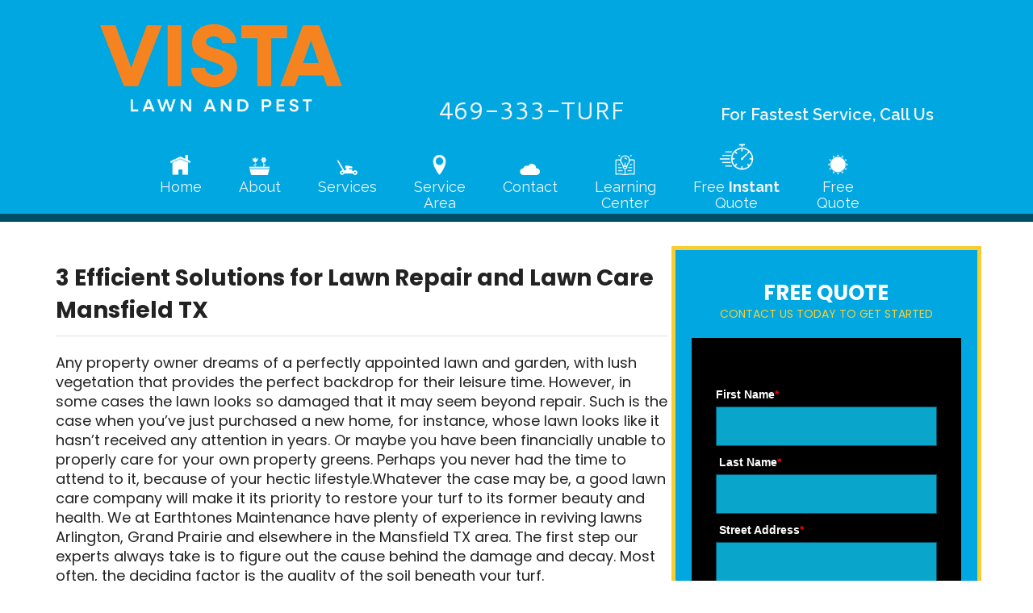

--- FILE ---
content_type: text/html
request_url: https://www.vistaturf.com/lawn-blog/3-efficient-solutions-lawn-repair-lawn-care-mansfield-tx
body_size: 9631
content:
<!DOCTYPE html><!-- This site was created in Webflow. https://webflow.com --><!-- Last Published: Tue Jan 06 2026 16:31:10 GMT+0000 (Coordinated Universal Time) --><html data-wf-domain="www.vistaturf.com" data-wf-page="5e271bd76dccfb179b31163e" data-wf-site="59cd80e0172d780001e96123" data-wf-collection="5e271bd76dccfb6d423115f0" data-wf-item-slug="3-efficient-solutions-lawn-repair-lawn-care-mansfield-tx"><head><meta charset="utf-8"/><title>3 Efficient Solutions for Lawn Repair and Lawn Care Mansfield TX</title><meta content="Any property owner dreams of a perfectly appointed lawn and garden, with lush vegetation that provides the perfect backdrop for their leisure time. However, in some cases the lawn looks so damaged that it may seem beyond repair. Such is the case when you’ve just purchased a new home, for instance, whose lawn looks like it hasn’t received any attention in years. Or maybe you have been financially unable to properly care for your own property greens. Perhaps you never had the time to attend to it, because of your hectic lifestyle." name="description"/><meta content="3 Efficient Solutions for Lawn Repair and Lawn Care Mansfield TX" property="og:title"/><meta content="Any property owner dreams of a perfectly appointed lawn and garden, with lush vegetation that provides the perfect backdrop for their leisure time. However, in some cases the lawn looks so damaged that it may seem beyond repair. Such is the case when you’ve just purchased a new home, for instance, whose lawn looks like it hasn’t received any attention in years. Or maybe you have been financially unable to properly care for your own property greens. Perhaps you never had the time to attend to it, because of your hectic lifestyle." property="og:description"/><meta content="3 Efficient Solutions for Lawn Repair and Lawn Care Mansfield TX" property="twitter:title"/><meta content="Any property owner dreams of a perfectly appointed lawn and garden, with lush vegetation that provides the perfect backdrop for their leisure time. However, in some cases the lawn looks so damaged that it may seem beyond repair. Such is the case when you’ve just purchased a new home, for instance, whose lawn looks like it hasn’t received any attention in years. Or maybe you have been financially unable to properly care for your own property greens. Perhaps you never had the time to attend to it, because of your hectic lifestyle." property="twitter:description"/><meta property="og:type" content="website"/><meta content="summary_large_image" name="twitter:card"/><meta content="width=device-width, initial-scale=1" name="viewport"/><meta content="Webflow" name="generator"/><link href="https://cdn.prod.website-files.com/59cd80e0172d780001e96123/css/vista-turf.webflow.shared.6b5cc53ec.min.css" rel="stylesheet" type="text/css" integrity="sha384-a1zFPstF0RoUHMWtx2i4hvhsJJoyQYPI4+Eu3ByTHn9iaXdn2Dl0Y9SvuDlYFd26" crossorigin="anonymous"/><link href="https://fonts.googleapis.com" rel="preconnect"/><link href="https://fonts.gstatic.com" rel="preconnect" crossorigin="anonymous"/><script src="https://ajax.googleapis.com/ajax/libs/webfont/1.6.26/webfont.js" type="text/javascript"></script><script type="text/javascript">WebFont.load({  google: {    families: ["Ubuntu:300,300italic,400,400italic,500,500italic,700,700italic","Source Serif Pro:regular,600,700","Fjalla One:regular","Cantarell:regular,italic,700,700italic","Poppins:100,100italic,200,200italic,300,300italic,regular,italic,500,500italic,600,600italic,700,700italic,800,800italic,900,900italic","Raleway:100,100italic,200,200italic,300,300italic,regular,italic,500,500italic,600,600italic,700,700italic,800,800italic,900,900italic"]  }});</script><script type="text/javascript">!function(o,c){var n=c.documentElement,t=" w-mod-";n.className+=t+"js",("ontouchstart"in o||o.DocumentTouch&&c instanceof DocumentTouch)&&(n.className+=t+"touch")}(window,document);</script><link href="https://cdn.prod.website-files.com/59cd80e0172d780001e96123/682f31cd9b7f17528831220c_Favi%20Icon_V%20with%20Circle.png" rel="shortcut icon" type="image/x-icon"/><link href="https://cdn.prod.website-files.com/59cd80e0172d780001e96123/682f31350b490907453ee9ba_Webclip.png" rel="apple-touch-icon"/><script async="" src="https://www.googletagmanager.com/gtag/js?id=UA-113445349-1"></script><script type="text/javascript">window.dataLayer = window.dataLayer || [];function gtag(){dataLayer.push(arguments);}gtag('js', new Date());gtag('config', 'UA-113445349-1', {'anonymize_ip': true});</script><!-- Google tag (gtag.js) -->
<script async src="https://www.googletagmanager.com/gtag/js?id=G-0L01VLZ0PD"></script>
<script>
  window.dataLayer = window.dataLayer || [];
  function gtag(){dataLayer.push(arguments);}
  gtag('js', new Date());

  gtag('config', 'G-0L01VLZ0PD');
</script>
<script async src="https://t.contentsquare.net/uxa/fef9de7ef1949.js"></script>
<script async src="https://connect.podium.com/widget.js#ORG_TOKEN=72ac668f-0e4f-4d6d-b2ed-63a43b284437" id="podium-widget" data-organization-api-token="72ac668f-0e4f-4d6d-b2ed-63a43b284437"></script>
<style>
form button{ background:#004f66; color:#fff; padding:15px; border:0; cursor:pointer; font-size:1.2em; font-family: 'Montserrat', sans-serif; }

form{ margin-bottom:30px;}
form label{ font-weight:bold; font-size:14px}
form { padding:40px 0 40px 0 ; letter-spacing:0px; }
form h3{ font-size:2em; line-height: normal;  padding:15px 0 0 0 ; color:#ffaf37 }

form input{  border:1px solid #004f66; padding:7px;  background: #09a5ca; line-height: 33px; width: -webkit-fill-available;
}
  
textarea{  border:1px solid #004f66; padding:7px;  background: #09a5ca; line-height: 33px; width: -webkit-fill-available;
}
  
  
label {
    display: inline-flex;
    margin-bottom: 5px;
    margin-top: 10px;
    font-weight: bold;
}
  
form button {
    background: #004f66;
    color: #fff;
    padding: 15px;
    margin-top: 20px;
    border: 0;
    cursor: pointer;
    font-size: 1.2em;
    font-family: 'Montserrat', sans-serif;
}
  
</style>

<!-- Facebook Pixel Code -->
<script>
  !function(f,b,e,v,n,t,s)
  {if(f.fbq)return;n=f.fbq=function(){n.callMethod?
  n.callMethod.apply(n,arguments):n.queue.push(arguments)};
  if(!f._fbq)f._fbq=n;n.push=n;n.loaded=!0;n.version='2.0';
  n.queue=[];t=b.createElement(e);t.async=!0;
  t.src=v;s=b.getElementsByTagName(e)[0];
  s.parentNode.insertBefore(t,s)}(window, document,'script',
  'https://connect.facebook.net/en_US/fbevents.js');
  fbq('init', '170637810372680');
  fbq('track', 'PageView');
</script>
<noscript><img height="1" width="1" style="display:none"
  src="https://www.facebook.com/tr?id=170637810372680&ev=PageView&noscript=1"
/></noscript>
<!-- End Facebook Pixel Code -->

<style>
    .swiper-pagination {
    position: relative;
    margin-top: 25px;
    display: none;
}
</style></head><body><div class="header-copy"><div class="container header"><div class="header-flex-box"><img src="https://cdn.prod.website-files.com/59cd80e0172d780001e96123/68371019e75018e0184f8966_Vista%20Web%20Logo.png" width="300" height="Auto" sizes="(max-width: 479px) 100vw, 300px" alt="" srcset="https://cdn.prod.website-files.com/59cd80e0172d780001e96123/68371019e75018e0184f8966_Vista%20Web%20Logo-p-500.png 500w, https://cdn.prod.website-files.com/59cd80e0172d780001e96123/68371019e75018e0184f8966_Vista%20Web%20Logo-p-800.png 800w, https://cdn.prod.website-files.com/59cd80e0172d780001e96123/68371019e75018e0184f8966_Vista%20Web%20Logo-p-1080.png 1080w, https://cdn.prod.website-files.com/59cd80e0172d780001e96123/68371019e75018e0184f8966_Vista%20Web%20Logo-p-1600.png 1600w, https://cdn.prod.website-files.com/59cd80e0172d780001e96123/68371019e75018e0184f8966_Vista%20Web%20Logo-p-2000.png 2000w, https://cdn.prod.website-files.com/59cd80e0172d780001e96123/68371019e75018e0184f8966_Vista%20Web%20Logo.png 2142w" class="image-9"/><a href="tel:4693338873" class="header-phone">469-333-TURF</a><div class="text-block-3">For Fastest Service, Call Us</div><div data-collapse="medium" data-animation="default" data-duration="400" data-easing="ease" data-easing2="ease" role="banner" class="navbar w-hidden-medium w-hidden-small w-hidden-tiny w-nav"><div class="container-2 w-container"><nav role="navigation" class="nav-menu w-nav-menu"><div class="div-block-10"><img src="https://cdn.prod.website-files.com/59cd80e0172d780001e96123/59ce82d11ca58e000191f84b_home-nav.png" width="25" alt=""/><a href="/" class="nav-link w-nav-link">Home<br/>‍</a></div><div class="div-block-10"><img src="https://cdn.prod.website-files.com/59cd80e0172d780001e96123/59ce847bda841100018a2b1c_about-nav.png" width="25" alt=""/><a href="/about-us" class="nav-link w-nav-link">About<br/>‍</a></div><div class="div-block-10"><img src="https://cdn.prod.website-files.com/59cd80e0172d780001e96123/59ce84c884da1f0001aa4422_services-nav.png" width="25" alt=""/><div data-delay="0" data-hover="true" class="w-dropdown"><div class="dropdown-toggle w-dropdown-toggle"><div class="nav-link"><a href="/services" class="link">Services<br/>‍</a></div></div><nav class="dropdown-list w-dropdown-list"><a href="/fertilization-weed-control" class="dropdown-link w-dropdown-link">Fertilization &amp; Weed Control</a><a href="/lawn-care" class="dropdown-link w-dropdown-link">Lawn Mowing</a><a href="/pest-control" class="dropdown-link w-dropdown-link">Pest Control</a><a href="/mosquito-control" class="dropdown-link w-dropdown-link">Mosquito Control</a><a href="/commercial-lawn-care" class="dropdown-link w-dropdown-link">Commercial Services</a><a href="/landscape-maintenance" class="dropdown-link w-dropdown-link">Landscape Maintenance</a><a href="/core-aeration" class="dropdown-link w-dropdown-link">Core Aeration</a><a href="/holiday-lighting" class="dropdown-link w-dropdown-link">Holiday Lighting</a></nav></div></div><div class="div-block-10"><img src="https://cdn.prod.website-files.com/59cd80e0172d780001e96123/59ce92cb84da1f0001aa50b8_location.png" width="25" alt=""/><div data-delay="0" data-hover="true" class="w-dropdown"><div class="dropdown-toggle-2 w-dropdown-toggle"><div class="nav-link"><a href="/service-area" class="link-2">Service<br/>Area</a></div></div><nav class="w-dropdown-list"><a href="/arlington-lawn-care" class="dropdown-link w-dropdown-link">Arlington</a><a href="/cedar-hill-lawn-care" class="dropdown-link w-dropdown-link">Cedar Hill</a><a href="/grand-prairie-lawn-care" class="dropdown-link w-dropdown-link">Grand Prairie</a><a href="/kennedale-lawn-care" class="dropdown-link w-dropdown-link">Kennedale</a><a href="/mansfield-lawn-care" class="dropdown-link w-dropdown-link">Mansfield</a><a href="/midlothian-lawn-care" class="dropdown-link w-dropdown-link">Midlothian</a><a href="/ovilla-lawn-care" class="dropdown-link w-dropdown-link">Ovilla</a><a href="/red-oak-lawn-care" class="dropdown-link w-dropdown-link">Red Oak</a><a href="/waxahachie-lawn-care" class="dropdown-link w-dropdown-link">Waxahachie</a><a href="https://www.vistaturf.com/prosper-lawn-care" class="dropdown-link-2 w-dropdown-link">Prosper</a></nav></div></div><div class="div-block-10"><img src="https://cdn.prod.website-files.com/59cd80e0172d780001e96123/59ce84d5795d740001fae5eb_contact-nav.png" width="25" alt=""/><a href="/contact-us" class="nav-link w-nav-link">Contact<br/>‍</a></div><div class="div-block-10"><img src="https://cdn.prod.website-files.com/59cd80e0172d780001e96123/68e944452828a2d4a5383443_Vista%20Logo%20(1).png" width="25" sizes="(max-width: 991px) 100vw, 25px" srcset="https://cdn.prod.website-files.com/59cd80e0172d780001e96123/68e944452828a2d4a5383443_Vista%20Logo%20(1)-p-500.png 500w, https://cdn.prod.website-files.com/59cd80e0172d780001e96123/68e944452828a2d4a5383443_Vista%20Logo%20(1)-p-800.png 800w, https://cdn.prod.website-files.com/59cd80e0172d780001e96123/68e944452828a2d4a5383443_Vista%20Logo%20(1)-p-1080.png 1080w, https://cdn.prod.website-files.com/59cd80e0172d780001e96123/68e944452828a2d4a5383443_Vista%20Logo%20(1)-p-1600.png 1600w, https://cdn.prod.website-files.com/59cd80e0172d780001e96123/68e944452828a2d4a5383443_Vista%20Logo%20(1).png 2000w" alt=""/><a href="/learning-center" target="_blank" class="nav-link w-nav-link">Learning<br/>Center</a></div><div class="div-block-10"><img src="https://cdn.prod.website-files.com/59cd80e0172d780001e96123/695d338832333250a172541e_Instant%20Quote.png" width="45" sizes="(max-width: 991px) 100vw, 45px" srcset="https://cdn.prod.website-files.com/59cd80e0172d780001e96123/695d338832333250a172541e_Instant%20Quote-p-500.png 500w, https://cdn.prod.website-files.com/59cd80e0172d780001e96123/695d338832333250a172541e_Instant%20Quote-p-800.png 800w, https://cdn.prod.website-files.com/59cd80e0172d780001e96123/695d338832333250a172541e_Instant%20Quote.png 1080w" alt=""/><a href="/instant-quote" target="_blank" class="nav-link w-nav-link">Free <strong>Instant</strong><br/>Quote</a></div><div class="div-block-10"><img src="https://cdn.prod.website-files.com/59cd80e0172d780001e96123/59ce854f795d740001fae61a_free-estimate-nav.png" width="25" alt=""/><a href="/free-quote" class="nav-link w-nav-link">Free<br/>Quote</a></div><div class="div-block-10"></div><div class="div-block-10"></div><div class="div-block-10"></div></nav><div class="w-nav-button"><div class="w-icon-nav-menu"></div></div></div></div></div><div data-collapse="medium" data-animation="default" data-duration="400" data-easing="ease" data-easing2="ease" role="banner" class="navbar-2 w-hidden-main w-nav"><nav role="navigation" class="nav-menu-3 w-nav-menu"><a href="/" class="dd-nav-link w-nav-link">Home</a><a href="/about-us" class="dd-nav-link w-nav-link">About</a><div data-delay="0" data-hover="false" class="w-dropdown"><div class="w-dropdown-toggle"><div class="w-icon-dropdown-toggle"></div><div class="text-block-7"><a href="/services" class="link-3">Services</a></div></div><nav class="w-dropdown-list"><a href="/fertilization-weed-control" class="ddd-link w-dropdown-link">Fertilization &amp; Weed Control</a><a href="/lawn-care" class="ddd-link w-dropdown-link">Lawn Mowing</a><a href="/pest-control" class="ddd-link w-dropdown-link">Pest Control</a><a href="/mosquito-control" class="ddd-link w-dropdown-link">Mosquito Control</a><a href="/landscape-maintenance" class="ddd-link w-dropdown-link">Landscape Maintenance</a><a href="/commercial-lawn-care" class="ddd-link w-dropdown-link">Commercial Services</a><a href="/core-aeration" class="ddd-link w-dropdown-link">Core Aeration</a><a href="/holiday-lighting" class="ddd-link w-dropdown-link">Holiday Lighting</a></nav></div><div data-delay="0" data-hover="false" class="w-dropdown"><div class="w-dropdown-toggle"><div class="w-icon-dropdown-toggle"></div><div><a href="/service-area" class="link-4">Service Area</a></div></div><nav class="w-dropdown-list"><a href="/arlington-lawn-care" class="ddd-link w-dropdown-link">Arlington</a><a href="/cedar-hill-lawn-care" class="ddd-link w-dropdown-link">Cedar Hill</a><a href="/grand-prairie-lawn-care" class="ddd-link w-dropdown-link">Grand Prairie</a><a href="/kennedale-lawn-care" class="ddd-link w-dropdown-link">Kennedale</a><a href="/mansfield-lawn-care" class="ddd-link w-dropdown-link">Mansfield</a><a href="/midlothian-lawn-care" class="ddd-link w-dropdown-link">Midlothian</a><a href="/ovilla-lawn-care" class="ddd-link w-dropdown-link">Ovilla</a><a href="/red-oak-lawn-care" class="ddd-link w-dropdown-link">Red Oak</a><a href="/waxahachie-lawn-care" class="ddd-link w-dropdown-link">Waxahachie</a></nav></div><a href="/contact-us" class="dd-nav-link w-nav-link">Contact</a><a href="/blog" class="dd-nav-link w-nav-link">Blog</a><a href="https://earthtones.manageandpaymyaccount.com/" target="_blank" class="dd-nav-link w-nav-link">Client Login</a><a href="/free-quote" class="dd-nav-link w-nav-link">Free Quote</a></nav><div class="menu-button-2 w-nav-button"><div class="w-icon-nav-menu"></div></div></div></div></div><div><div class="container"><div class="row w-row"><div class="left-column w-col w-col-8 w-col-stack"><h1 class="h1">3 Efficient Solutions for Lawn Repair and Lawn Care Mansfield TX</h1><div class="line"></div><div class="content w-richtext"><p>Any property owner dreams of a perfectly appointed lawn and garden, with lush vegetation that provides the perfect backdrop for their leisure time. However, in some cases the lawn looks so damaged that it may seem beyond repair. Such is the case when you’ve just purchased a new home, for instance, whose lawn looks like it hasn’t received any attention in years. Or maybe you have been financially unable to properly care for your own property greens. Perhaps you never had the time to attend to it, because of your hectic lifestyle.Whatever the case may be, a good lawn care company will make it its priority to restore your turf to its former beauty and health. We at Earthtones Maintenance have plenty of experience in reviving lawns Arlington, Grand Prairie and elsewhere in the Mansfield TX area. The first step our experts always take is to figure out the cause behind the damage and decay. Most often, the deciding factor is the quality of the soil beneath your turf.</p><p>At this point, it should be noted that the soil in the Mansfield area usually requires some extra special lawn maintenance services. It is compacted, high in clay percentage, and often improperly drained. All these conditions may render even your best lawn care efforts useless. When pest infestations, poor lawn care services, and bad weather also factor in, it’s impossible not to end up with a dead or highly damaged lawn.</p><p>After they’ve determined the root cause of the issue, our lawn service technicians will take one of the following three approaches:</p><ol><li>Overseed</li></ol><p>Overseeding is the only solution available for properties which have no soil quality issues. This approach doesn’t involve removing the lawn, but simply removing the thatch accumulated on its surface and digging slits into the ground. Then, fresh grass seeds are planted and allowed to germinate.</p><ol start="2"><li>Keep the grass as is</li></ol><p>If, on the other hand, bad soil conditions are the issue, then our experts will try a completely different strategy. Luckily, this one doesn’t involve lawn removals either. All it takes is core soil aeration or aerification. You’ve probably seen this done in school yards or on soccer fields. The procedure aims to do away with the thatch on the ground and to de-compact the ground.</p><ol start="3"><li>Remove the lawn</li></ol><p>Sometimes, though, the soil is so massively compacted, poorly drained, and rich in clay, that our technicians will have nothing left to do but remove the lawn you’ve got right now and start over. After the grass is removed, herbicidal substances need to be applied, in order to get rid of the perennial weeds which are likely growing on its surface. Then comes composting, peating, or top-soiling with organic matter, in order to improve the quality of the soil.</p><p>We highly recommend that you work with a specialized lawn maintenance company in any of the above situations. They are highly effort-intensive and sensitive. One mistake could ruin your lawn for good, instead of rehabilitate it. To boot, going the DYI route would be very time consuming and far more expensive than hiring a team of pros. So try out our services, at Earthtones Maintenance, and, after we fix your lawn for you, we’ll make sure to also future-proof it with our solid tips and advice for self-care.</p></div><a href="/blog" class="button w-button">See All Blog Posts</a></div><div class="right-column w-col w-col-4 w-col-stack"><div class="div-block-22"><div class="text-block-5">FREE QUOTE</div><div class="text-block-6">CONTACT US TODAY TO GET STARTED</div><div class="html-embed-3 w-embed w-script"><form id="BacktellForm0231943" action="https://my.serviceautopilot.com/ProcessForm.aspx" enctype="multipart/form-data" data-ajax="false" method="post" onsubmit="return Validate()"><input type="hidden" name="Source" value="web" /><input type="hidden" name="FormID" value="2fb409f3-a955-4635-a07d-b52c17537023" /><tr ><td><label>First Name<span style="color:red;">*</span></label><br /><input name="94b5e976-42e4-4b21-a623-088e5ba503c9" type="text" maxlength="255" value=""/></td><td>&nbsp</td></tr><tr ><td><label>Last Name<span style="color:red;">*</span></label><br /><input name="6557efe4-05e9-4f2d-b693-1fae8be971fa" type="text" maxlength="255" value=""/></td><td>&nbsp</td></tr><tr ><td><label>Street Address<span style="color:red;">*</span></label><br /><input name="59f59d54-c979-4296-a484-83508151b7b2" type="text" maxlength="255" value=""/></td><td>&nbsp</td></tr><tr ><td><label>City<span style="color:red;">*</span></label><br /><input name="34a9ebb1-7190-4c78-a50d-34f55e7297bf" type="text" maxlength="255" value=""/></td><td>&nbsp</td></tr><tr ><td><label>State</label><br /><input name="3ec57d01-d1a3-4d0c-92fa-199bcdf63817" type="text" maxlength="255" value="TX"/></td><td>&nbsp</td></tr><tr ><td><label>Zip Code<span style="color:red;">*</span></label><br /><input name="08d0669e-2a47-4411-ad5d-4a634e299b08" type="text" maxlength="255" value=""/></td><td>&nbsp</td></tr><tr ><td><label>Cell Phone Number<span style="color:red;">*</span></label><br /><input name="53075455-400a-4307-99a5-b09869cd65de" type="text" maxlength="255" value=""/></td><td>&nbsp</td></tr><tr ><td><label>Email Address<span style="color:red;">*</span></label><br /><input name="adccc20f-edfc-4242-8c32-19bbe53bee08" type="text" maxlength="255" value=""/></td><td>&nbsp</td></tr><tr ><td><label>Services Interested In:</label><br /><input type="checkbox" name="d10887e0-64d1-4106-bf35-f313a199dedd" value="Fertilization &amp; Weed Control" /> Fertilization &amp; Weed Control <br /><input type="checkbox" name="d10887e0-64d1-4106-bf35-f313a199dedd" value="Lawn Mowing" /> Lawn Mowing <br /><input type="checkbox" name="d10887e0-64d1-4106-bf35-f313a199dedd" value="Pest Control" /> Pest Control <br /><input type="checkbox" name="d10887e0-64d1-4106-bf35-f313a199dedd" value="Mosquito Control" /> Mosquito Control <br /><input type="checkbox" name="d10887e0-64d1-4106-bf35-f313a199dedd" value="Christmas Lights" /> Christmas Lights <br /><input type="checkbox" name="d10887e0-64d1-4106-bf35-f313a199dedd" value="Other" /> Other <br /></td><td>&nbsp</td></tr><tr ><td><label>How Did You Hear About Us?</label><br /><input type="radio" name="3e8da73c-a133-4044-80c6-d84ed9245ee3" value="Web Search" /> Web Search  <br /><input type="radio" name="3e8da73c-a133-4044-80c6-d84ed9245ee3" value="Facebook" /> Facebook  <br /><input type="radio" name="3e8da73c-a133-4044-80c6-d84ed9245ee3" value="Referral" /> Referral  <br /><input type="radio" name="3e8da73c-a133-4044-80c6-d84ed9245ee3" value="Saw Truck" /> Saw Truck  <br /><input type="radio" name="3e8da73c-a133-4044-80c6-d84ed9245ee3" value="Yard Sign" /> Yard Sign  <br /><input type="radio" name="3e8da73c-a133-4044-80c6-d84ed9245ee3" value="Post Card" /> Post Card  <br /><input type="radio" name="3e8da73c-a133-4044-80c6-d84ed9245ee3" value="Door Hanger" /> Door Hanger  <br /><input type="radio" name="3e8da73c-a133-4044-80c6-d84ed9245ee3" value="Other" /> Other  <br /></td><td>&nbsp</td></tr><tr ><td><label>Comments</label><br /><textarea name="039e8a76-f409-4760-88da-39e95ebb1997" maxlength="255" ></textarea></td><td>&nbsp</td></tr><tr><td><button onclick="Validate()">Submit</button></td><td>&nbsp;</td></tr></form><script type="text/javascript">function Validate() {var IsValidated = true;var FieldNames = [];var Found = false;if (document.getElementsByName('94b5e976-42e4-4b21-a623-088e5ba503c9')[0].value.trim() == "") { IsValidated = false; }if (document.getElementsByName('6557efe4-05e9-4f2d-b693-1fae8be971fa')[0].value.trim() == "") { IsValidated = false; }if (document.getElementsByName('59f59d54-c979-4296-a484-83508151b7b2')[0].value.trim() == "") { IsValidated = false; }if (document.getElementsByName('34a9ebb1-7190-4c78-a50d-34f55e7297bf')[0].value.trim() == "") { IsValidated = false; }if (document.getElementsByName('08d0669e-2a47-4411-ad5d-4a634e299b08')[0].value.trim() == "") { IsValidated = false; }if (document.getElementsByName('53075455-400a-4307-99a5-b09869cd65de')[0].value.trim() == "") { IsValidated = false; }if (document.getElementsByName('adccc20f-edfc-4242-8c32-19bbe53bee08')[0].value.trim() == "") { IsValidated = false; }if (document.getElementsByName('94b5e976-42e4-4b21-a623-088e5ba503c9')[0].value.trim() == "") { IsValidated = false; }if (document.getElementsByName('6557efe4-05e9-4f2d-b693-1fae8be971fa')[0].value.trim() == "") { IsValidated = false; }if (document.getElementsByName('59f59d54-c979-4296-a484-83508151b7b2')[0].value.trim() == "") { IsValidated = false; }if (document.getElementsByName('34a9ebb1-7190-4c78-a50d-34f55e7297bf')[0].value.trim() == "") { IsValidated = false; }if (document.getElementsByName('08d0669e-2a47-4411-ad5d-4a634e299b08')[0].value.trim() == "") { IsValidated = false; }if (document.getElementsByName('53075455-400a-4307-99a5-b09869cd65de')[0].value.trim() == "") { IsValidated = false; }if (document.getElementsByName('adccc20f-edfc-4242-8c32-19bbe53bee08')[0].value.trim() == "") { IsValidated = false; }if (IsValidated == true) { document.getElementById("BacktellForm0231943").submit(); } else {alert("Please fill out all required fields."); }}function CreateEntity() {document.getElementById("submitButtonText").value = "create";Validate()}</script><style type="text/css">.star-rating {margin-left:10px;white-space:nowrap;display: block;width: 80px;height: 16px;position: relative;background:  url(../images/stars.png) 0 -17px repeat-x;}.star-rating i {opacity: 0;position: absolute;left: 0;top: 0;height: 100%;width: 20%;z-index: 1;background: url(../images/stars.png) 0 0px repeat-x;}.star-rating input {-moz-appearance: none;-webkit-appearance: none;opacity: 0;display: inline-block;width: 20%;height: 100%;margin: 0;padding: 0;z-index: 2;position: relative;}.star-rating input:hover + i,.star-rating input:checked +i { opacity: 1; }.star-rating i ~i { width: 40%; }.star-rating i ~i ~i { width: 60%; }.star-rating i ~i ~i ~i { width: 80%; }.star-rating i ~i ~i ~i ~i { width: 100%; }</style></div><img src="https://cdn.prod.website-files.com/59cd80e0172d780001e96123/626c448c2b6ebd4e6f705655_Background.png" width="305" sizes="(max-width: 479px) 93vw, 305px" srcset="https://cdn.prod.website-files.com/59cd80e0172d780001e96123/626c448c2b6ebd4e6f705655_Background-p-500.png 500w, https://cdn.prod.website-files.com/59cd80e0172d780001e96123/626c448c2b6ebd4e6f705655_Background-p-800.png 800w, https://cdn.prod.website-files.com/59cd80e0172d780001e96123/626c448c2b6ebd4e6f705655_Background.png 1024w" alt=""/><img src="https://cdn.prod.website-files.com/59cd80e0172d780001e96123/59eb50cb19032000013eff98_lawn-care-industry-professional.png" alt="" class="image-8"/></div></div></div></div></div><div class="testimonials"><div class="container testimonials"><div class="testimonials-flex-box"><img src="https://cdn.prod.website-files.com/59cd80e0172d780001e96123/59cde9db928ddc00016165e4_Lizard.png" alt="" class="image"/><div class="div-block-6"><h2 class="testimonial-heading">We Know Lawns... <span class="yellow-text">Just Ask Our Customers</span></h2><div class="w-embed w-script"><script type="text/javascript"> 
var review_token = 'OEJOacbjlqo12R6hDK8281SRvwtdnZN8BSL9G40gP8F10y5nYa'; 
var review_target = 'review-container'; 
</script> 
<script src="https://reviewsonmywebsite.com/js/embed.js?v=8" type="text/javascript"></script> 
<div id="review-container"></div></div></div></div></div></div><div class="cities-we-serve"><div class="container"><div class="cities-we-serve-flex-box"><img src="https://cdn.prod.website-files.com/59cd80e0172d780001e96123/68b09ec170113b1b2e10ac4f_Screenshot%202025-08-28%20at%201.23.03%20PM.png" sizes="(max-width: 479px) 100vw, 239.9921875px" srcset="https://cdn.prod.website-files.com/59cd80e0172d780001e96123/68b09ec170113b1b2e10ac4f_Screenshot%202025-08-28%20at%201.23.03%20PM-p-500.png 500w, https://cdn.prod.website-files.com/59cd80e0172d780001e96123/68b09ec170113b1b2e10ac4f_Screenshot%202025-08-28%20at%201.23.03%20PM-p-800.png 800w, https://cdn.prod.website-files.com/59cd80e0172d780001e96123/68b09ec170113b1b2e10ac4f_Screenshot%202025-08-28%20at%201.23.03%20PM-p-1080.png 1080w, https://cdn.prod.website-files.com/59cd80e0172d780001e96123/68b09ec170113b1b2e10ac4f_Screenshot%202025-08-28%20at%201.23.03%20PM-p-1600.png 1600w, https://cdn.prod.website-files.com/59cd80e0172d780001e96123/68b09ec170113b1b2e10ac4f_Screenshot%202025-08-28%20at%201.23.03%20PM.png 1694w" alt="" class="image-2"/><div class="div-block-7"><h2 class="cities-we-serve-heading">Cities We Serve</h2><div class="custom-line"><div class="fancy-line"></div><div><img src="https://cdn.prod.website-files.com/59cd80e0172d780001e96123/59cdef3043e5780001e8f48b_Maps-Map-Marker-icon.png" width="50" alt="" class="map-marker-icon"/></div><div class="fancy-line"></div></div><div class="cities-we-serve-flex-box"><a href="/midlothian-lawn-care" class="cities-we-serve-div w-inline-block"><div class="cities-we-serve-link-text">Midlothian, TX</div></a><a href="/waxahachie-lawn-care" class="cities-we-serve-div w-inline-block"><div class="cities-we-serve-link-text">Waxahachie, TX</div></a><a href="/mansfield-lawn-care" class="cities-we-serve-div w-inline-block"><div class="cities-we-serve-link-text">Mansfield, TX</div></a><a href="/arlington-lawn-care" class="cities-we-serve-div w-inline-block"><div class="cities-we-serve-link-text">Arlington, TX</div></a><a href="/cedar-hill-lawn-care" class="cities-we-serve-div w-inline-block"><div class="cities-we-serve-link-text">Cedar Hill, TX</div></a><a href="/red-oak-lawn-care" class="cities-we-serve-div w-inline-block"><div class="cities-we-serve-link-text">Red Oak, TX</div></a><a href="/grand-prairie-lawn-care" class="cities-we-serve-div w-inline-block"><div class="cities-we-serve-link-text">Grand Prairie, TX</div></a><a href="/kennedale-lawn-care" class="cities-we-serve-div w-inline-block"><div class="cities-we-serve-link-text">Kennedale, TX</div></a><a href="/ovilla-lawn-care" class="cities-we-serve-div w-inline-block"><div class="cities-we-serve-link-text">Ovilla, TX</div></a><a href="/ovilla-lawn-care" class="cities-we-serve-div-copy w-inline-block"><div class="cities-we-serve-link-text">Prosper, TX</div></a></div></div></div></div></div><div class="footer"><div class="container"><div class="footer-flex-box"><div class="footer-flex-div"><img src="https://cdn.prod.website-files.com/59cd80e0172d780001e96123/68370b65349bf837c4481b56_Asset%202%404x.png" sizes="(max-width: 479px) 100vw, 239.9765625px" srcset="https://cdn.prod.website-files.com/59cd80e0172d780001e96123/68370b65349bf837c4481b56_Asset%202%404x-p-500.png 500w, https://cdn.prod.website-files.com/59cd80e0172d780001e96123/68370b65349bf837c4481b56_Asset%202%404x-p-800.png 800w, https://cdn.prod.website-files.com/59cd80e0172d780001e96123/68370b65349bf837c4481b56_Asset%202%404x.png 1318w" alt=""/><div class="footer-locally">Locally Owned &amp; Operated</div><div class="footer-call-now">Call Now For A Free Quote</div><a href="tel:4693338873" class="footer-phone">469-333-TURF</a><div class="footer-address">619 N 7th St<br/>Midlothian, TX 76065</div></div><div class="footer-flex-div"><a href="/about-us" class="footer-link">About Us</a><a href="/services" class="footer-link">Services</a><a href="/service-area" class="footer-link">Service Area</a><a href="/contact-us" class="footer-link">Contact Us</a><a href="https://www.vistaturf.com/sitemap.xml" target="_blank" class="footer-link">Sitemap</a></div><div class="footer-flex-div"><a href="/free-quote" class="footer-link">Get A Quote</a><a href="/learning-center" class="footer-link">Learning Center</a><a href="/privacy-policy" class="footer-link">Privacy Policy</a><a href="/terms-conditions" class="footer-link">Terms &amp; Conditions</a><a href="https://earthtones.manageandpaymyaccount.com/" target="_blank" class="footer-link">Pay Your Bill Online</a></div><div class="footer-flex-div social-flex"><a href="https://www.facebook.com/vistaturf/" target="_blank" class="social-link-block w-inline-block"></a><a href="https://plus.google.com/112588306249839418891?hl=en" target="_blank" class="social-link-block google w-inline-block"></a></div></div></div><div class="copyright"><div class="copyright-text">Copyright © 2022 Vista Turf, All Rights Reserved • Powered by: <a href="https://www.lawncaremarketingmechanic.com" target="_blank" class="copyright-link">Lawn Care Marketing Mechanic</a></div></div></div><script src="https://d3e54v103j8qbb.cloudfront.net/js/jquery-3.5.1.min.dc5e7f18c8.js?site=59cd80e0172d780001e96123" type="text/javascript" integrity="sha256-9/aliU8dGd2tb6OSsuzixeV4y/faTqgFtohetphbbj0=" crossorigin="anonymous"></script><script src="https://cdn.prod.website-files.com/59cd80e0172d780001e96123/js/webflow.e7f6b3f0.7ecb4e99a2d2a6c4.js" type="text/javascript" integrity="sha384-f5YoOUCOIuiXVonwSIUiEgQ3d5pslZGMgy4fi+3EBW5FpHzJmmrpMr3RuC9Onosv" crossorigin="anonymous"></script><script type='application/ld+json'> 
{
  "@context": "http://www.schema.org",
  "@type": "ProfessionalService",
  "name": "Vista Turf",
  "url": "https://www.vistaturf.com",
  "sameAs": [
    "https://www.facebook.com/vistaturf/",
    "https://www.yelp.com/biz/vistaturf-midlothian",
    "https://www.mapquest.com/us/texas/vista-turf-285025130",
    "https://www.google.com/maps/d/u/0/viewer?mid=1zBoEdTGE0gD79yQp-MSExnq0_LA&hl=en&ll=32.56706919741881%2C-97.02335360000001&z=11"
  ],
  "logo": "https://cdn.prod.website-files.com/59cd80e0172d780001e96123/59cde1a0e9152b00014b8a4a_VISTA-4-p-500.png",
  "image": "https://cdn.prod.website-files.com/59cd80e0172d780001e96123/59e5fbd9f4adbb00011a7291_About.jpg",
  "description": "Vista Turf offers professional lawn care and landscaping services including lawn mowing, fertilization and weed control, landscaping, landscape maintenance, pest control, mosquito control, sprinkler systems, and holiday lights. Our service area includes Midlothian, Arlington, Waxahachie, Mansfield, Cedar Hill, Red Oak, Grand Prairie, Kennedale, and Ovilla Texas.",
  "address": {
    "@type": "PostalAddress",
    "streetAddress": "615 N 7th St",
    "addressLocality": "Midlothian",
    "addressRegion": "TX",
    "postalCode": "76065",
    "addressCountry": "USA"
  },
  "geo": {
    "@type": "GeoCoordinates",
    "latitude": "32.4876705",
    "longitude": "-96.9979597"
  },
  "hasMap": "https://goo.gl/maps/j8AAgSASdbo",
  "openingHours": "Mo, Tu, We, Th, Fr 07:00-17:00",
  "contactPoint": {
    "@type": "ContactPoint",
    "contactType": "office",
    "telephone": "+1 817-307-0583"
  }
}
</style></body></html>

--- FILE ---
content_type: text/css
request_url: https://cdn.prod.website-files.com/59cd80e0172d780001e96123/css/vista-turf.webflow.shared.6b5cc53ec.min.css
body_size: 13959
content:
html{-webkit-text-size-adjust:100%;-ms-text-size-adjust:100%;font-family:sans-serif}body{margin:0}article,aside,details,figcaption,figure,footer,header,hgroup,main,menu,nav,section,summary{display:block}audio,canvas,progress,video{vertical-align:baseline;display:inline-block}audio:not([controls]){height:0;display:none}[hidden],template{display:none}a{background-color:#0000}a:active,a:hover{outline:0}abbr[title]{border-bottom:1px dotted}b,strong{font-weight:700}dfn{font-style:italic}h1{margin:.67em 0;font-size:2em}mark{color:#000;background:#ff0}small{font-size:80%}sub,sup{vertical-align:baseline;font-size:75%;line-height:0;position:relative}sup{top:-.5em}sub{bottom:-.25em}img{border:0}svg:not(:root){overflow:hidden}hr{box-sizing:content-box;height:0}pre{overflow:auto}code,kbd,pre,samp{font-family:monospace;font-size:1em}button,input,optgroup,select,textarea{color:inherit;font:inherit;margin:0}button{overflow:visible}button,select{text-transform:none}button,html input[type=button],input[type=reset]{-webkit-appearance:button;cursor:pointer}button[disabled],html input[disabled]{cursor:default}button::-moz-focus-inner,input::-moz-focus-inner{border:0;padding:0}input{line-height:normal}input[type=checkbox],input[type=radio]{box-sizing:border-box;padding:0}input[type=number]::-webkit-inner-spin-button,input[type=number]::-webkit-outer-spin-button{height:auto}input[type=search]{-webkit-appearance:none}input[type=search]::-webkit-search-cancel-button,input[type=search]::-webkit-search-decoration{-webkit-appearance:none}legend{border:0;padding:0}textarea{overflow:auto}optgroup{font-weight:700}table{border-collapse:collapse;border-spacing:0}td,th{padding:0}@font-face{font-family:webflow-icons;src:url([data-uri])format("truetype");font-weight:400;font-style:normal}[class^=w-icon-],[class*=\ w-icon-]{speak:none;font-variant:normal;text-transform:none;-webkit-font-smoothing:antialiased;-moz-osx-font-smoothing:grayscale;font-style:normal;font-weight:400;line-height:1;font-family:webflow-icons!important}.w-icon-slider-right:before{content:""}.w-icon-slider-left:before{content:""}.w-icon-nav-menu:before{content:""}.w-icon-arrow-down:before,.w-icon-dropdown-toggle:before{content:""}.w-icon-file-upload-remove:before{content:""}.w-icon-file-upload-icon:before{content:""}*{box-sizing:border-box}html{height:100%}body{color:#333;background-color:#fff;min-height:100%;margin:0;font-family:Arial,sans-serif;font-size:14px;line-height:20px}img{vertical-align:middle;max-width:100%;display:inline-block}html.w-mod-touch *{background-attachment:scroll!important}.w-block{display:block}.w-inline-block{max-width:100%;display:inline-block}.w-clearfix:before,.w-clearfix:after{content:" ";grid-area:1/1/2/2;display:table}.w-clearfix:after{clear:both}.w-hidden{display:none}.w-button{color:#fff;line-height:inherit;cursor:pointer;background-color:#3898ec;border:0;border-radius:0;padding:9px 15px;text-decoration:none;display:inline-block}input.w-button{-webkit-appearance:button}html[data-w-dynpage] [data-w-cloak]{color:#0000!important}.w-code-block{margin:unset}pre.w-code-block code{all:inherit}.w-optimization{display:contents}.w-webflow-badge,.w-webflow-badge>img{box-sizing:unset;width:unset;height:unset;max-height:unset;max-width:unset;min-height:unset;min-width:unset;margin:unset;padding:unset;float:unset;clear:unset;border:unset;border-radius:unset;background:unset;background-image:unset;background-position:unset;background-size:unset;background-repeat:unset;background-origin:unset;background-clip:unset;background-attachment:unset;background-color:unset;box-shadow:unset;transform:unset;direction:unset;font-family:unset;font-weight:unset;color:unset;font-size:unset;line-height:unset;font-style:unset;font-variant:unset;text-align:unset;letter-spacing:unset;-webkit-text-decoration:unset;text-decoration:unset;text-indent:unset;text-transform:unset;list-style-type:unset;text-shadow:unset;vertical-align:unset;cursor:unset;white-space:unset;word-break:unset;word-spacing:unset;word-wrap:unset;transition:unset}.w-webflow-badge{white-space:nowrap;cursor:pointer;box-shadow:0 0 0 1px #0000001a,0 1px 3px #0000001a;visibility:visible!important;opacity:1!important;z-index:2147483647!important;color:#aaadb0!important;overflow:unset!important;background-color:#fff!important;border-radius:3px!important;width:auto!important;height:auto!important;margin:0!important;padding:6px!important;font-size:12px!important;line-height:14px!important;text-decoration:none!important;display:inline-block!important;position:fixed!important;inset:auto 12px 12px auto!important;transform:none!important}.w-webflow-badge>img{position:unset;visibility:unset!important;opacity:1!important;vertical-align:middle!important;display:inline-block!important}h1,h2,h3,h4,h5,h6{margin-bottom:10px;font-weight:700}h1{margin-top:20px;font-size:38px;line-height:44px}h2{margin-top:20px;font-size:32px;line-height:36px}h3{margin-top:20px;font-size:24px;line-height:30px}h4{margin-top:10px;font-size:18px;line-height:24px}h5{margin-top:10px;font-size:14px;line-height:20px}h6{margin-top:10px;font-size:12px;line-height:18px}p{margin-top:0;margin-bottom:10px}blockquote{border-left:5px solid #e2e2e2;margin:0 0 10px;padding:10px 20px;font-size:18px;line-height:22px}figure{margin:0 0 10px}figcaption{text-align:center;margin-top:5px}ul,ol{margin-top:0;margin-bottom:10px;padding-left:40px}.w-list-unstyled{padding-left:0;list-style:none}.w-embed:before,.w-embed:after{content:" ";grid-area:1/1/2/2;display:table}.w-embed:after{clear:both}.w-video{width:100%;padding:0;position:relative}.w-video iframe,.w-video object,.w-video embed{border:none;width:100%;height:100%;position:absolute;top:0;left:0}fieldset{border:0;margin:0;padding:0}button,[type=button],[type=reset]{cursor:pointer;-webkit-appearance:button;border:0}.w-form{margin:0 0 15px}.w-form-done{text-align:center;background-color:#ddd;padding:20px;display:none}.w-form-fail{background-color:#ffdede;margin-top:10px;padding:10px;display:none}label{margin-bottom:5px;font-weight:700;display:block}.w-input,.w-select{color:#333;vertical-align:middle;background-color:#fff;border:1px solid #ccc;width:100%;height:38px;margin-bottom:10px;padding:8px 12px;font-size:14px;line-height:1.42857;display:block}.w-input::placeholder,.w-select::placeholder{color:#999}.w-input:focus,.w-select:focus{border-color:#3898ec;outline:0}.w-input[disabled],.w-select[disabled],.w-input[readonly],.w-select[readonly],fieldset[disabled] .w-input,fieldset[disabled] .w-select{cursor:not-allowed}.w-input[disabled]:not(.w-input-disabled),.w-select[disabled]:not(.w-input-disabled),.w-input[readonly],.w-select[readonly],fieldset[disabled]:not(.w-input-disabled) .w-input,fieldset[disabled]:not(.w-input-disabled) .w-select{background-color:#eee}textarea.w-input,textarea.w-select{height:auto}.w-select{background-color:#f3f3f3}.w-select[multiple]{height:auto}.w-form-label{cursor:pointer;margin-bottom:0;font-weight:400;display:inline-block}.w-radio{margin-bottom:5px;padding-left:20px;display:block}.w-radio:before,.w-radio:after{content:" ";grid-area:1/1/2/2;display:table}.w-radio:after{clear:both}.w-radio-input{float:left;margin:3px 0 0 -20px;line-height:normal}.w-file-upload{margin-bottom:10px;display:block}.w-file-upload-input{opacity:0;z-index:-100;width:.1px;height:.1px;position:absolute;overflow:hidden}.w-file-upload-default,.w-file-upload-uploading,.w-file-upload-success{color:#333;display:inline-block}.w-file-upload-error{margin-top:10px;display:block}.w-file-upload-default.w-hidden,.w-file-upload-uploading.w-hidden,.w-file-upload-error.w-hidden,.w-file-upload-success.w-hidden{display:none}.w-file-upload-uploading-btn{cursor:pointer;background-color:#fafafa;border:1px solid #ccc;margin:0;padding:8px 12px;font-size:14px;font-weight:400;display:flex}.w-file-upload-file{background-color:#fafafa;border:1px solid #ccc;flex-grow:1;justify-content:space-between;margin:0;padding:8px 9px 8px 11px;display:flex}.w-file-upload-file-name{font-size:14px;font-weight:400;display:block}.w-file-remove-link{cursor:pointer;width:auto;height:auto;margin-top:3px;margin-left:10px;padding:3px;display:block}.w-icon-file-upload-remove{margin:auto;font-size:10px}.w-file-upload-error-msg{color:#ea384c;padding:2px 0;display:inline-block}.w-file-upload-info{padding:0 12px;line-height:38px;display:inline-block}.w-file-upload-label{cursor:pointer;background-color:#fafafa;border:1px solid #ccc;margin:0;padding:8px 12px;font-size:14px;font-weight:400;display:inline-block}.w-icon-file-upload-icon,.w-icon-file-upload-uploading{width:20px;margin-right:8px;display:inline-block}.w-icon-file-upload-uploading{height:20px}.w-container{max-width:940px;margin-left:auto;margin-right:auto}.w-container:before,.w-container:after{content:" ";grid-area:1/1/2/2;display:table}.w-container:after{clear:both}.w-container .w-row{margin-left:-10px;margin-right:-10px}.w-row:before,.w-row:after{content:" ";grid-area:1/1/2/2;display:table}.w-row:after{clear:both}.w-row .w-row{margin-left:0;margin-right:0}.w-col{float:left;width:100%;min-height:1px;padding-left:10px;padding-right:10px;position:relative}.w-col .w-col{padding-left:0;padding-right:0}.w-col-1{width:8.33333%}.w-col-2{width:16.6667%}.w-col-3{width:25%}.w-col-4{width:33.3333%}.w-col-5{width:41.6667%}.w-col-6{width:50%}.w-col-7{width:58.3333%}.w-col-8{width:66.6667%}.w-col-9{width:75%}.w-col-10{width:83.3333%}.w-col-11{width:91.6667%}.w-col-12{width:100%}.w-hidden-main{display:none!important}@media screen and (max-width:991px){.w-container{max-width:728px}.w-hidden-main{display:inherit!important}.w-hidden-medium{display:none!important}.w-col-medium-1{width:8.33333%}.w-col-medium-2{width:16.6667%}.w-col-medium-3{width:25%}.w-col-medium-4{width:33.3333%}.w-col-medium-5{width:41.6667%}.w-col-medium-6{width:50%}.w-col-medium-7{width:58.3333%}.w-col-medium-8{width:66.6667%}.w-col-medium-9{width:75%}.w-col-medium-10{width:83.3333%}.w-col-medium-11{width:91.6667%}.w-col-medium-12{width:100%}.w-col-stack{width:100%;left:auto;right:auto}}@media screen and (max-width:767px){.w-hidden-main,.w-hidden-medium{display:inherit!important}.w-hidden-small{display:none!important}.w-row,.w-container .w-row{margin-left:0;margin-right:0}.w-col{width:100%;left:auto;right:auto}.w-col-small-1{width:8.33333%}.w-col-small-2{width:16.6667%}.w-col-small-3{width:25%}.w-col-small-4{width:33.3333%}.w-col-small-5{width:41.6667%}.w-col-small-6{width:50%}.w-col-small-7{width:58.3333%}.w-col-small-8{width:66.6667%}.w-col-small-9{width:75%}.w-col-small-10{width:83.3333%}.w-col-small-11{width:91.6667%}.w-col-small-12{width:100%}}@media screen and (max-width:479px){.w-container{max-width:none}.w-hidden-main,.w-hidden-medium,.w-hidden-small{display:inherit!important}.w-hidden-tiny{display:none!important}.w-col{width:100%}.w-col-tiny-1{width:8.33333%}.w-col-tiny-2{width:16.6667%}.w-col-tiny-3{width:25%}.w-col-tiny-4{width:33.3333%}.w-col-tiny-5{width:41.6667%}.w-col-tiny-6{width:50%}.w-col-tiny-7{width:58.3333%}.w-col-tiny-8{width:66.6667%}.w-col-tiny-9{width:75%}.w-col-tiny-10{width:83.3333%}.w-col-tiny-11{width:91.6667%}.w-col-tiny-12{width:100%}}.w-widget{position:relative}.w-widget-map{width:100%;height:400px}.w-widget-map label{width:auto;display:inline}.w-widget-map img{max-width:inherit}.w-widget-map .gm-style-iw{text-align:center}.w-widget-map .gm-style-iw>button{display:none!important}.w-widget-twitter{overflow:hidden}.w-widget-twitter-count-shim{vertical-align:top;text-align:center;background:#fff;border:1px solid #758696;border-radius:3px;width:28px;height:20px;display:inline-block;position:relative}.w-widget-twitter-count-shim *{pointer-events:none;-webkit-user-select:none;user-select:none}.w-widget-twitter-count-shim .w-widget-twitter-count-inner{text-align:center;color:#999;font-family:serif;font-size:15px;line-height:12px;position:relative}.w-widget-twitter-count-shim .w-widget-twitter-count-clear{display:block;position:relative}.w-widget-twitter-count-shim.w--large{width:36px;height:28px}.w-widget-twitter-count-shim.w--large .w-widget-twitter-count-inner{font-size:18px;line-height:18px}.w-widget-twitter-count-shim:not(.w--vertical){margin-left:5px;margin-right:8px}.w-widget-twitter-count-shim:not(.w--vertical).w--large{margin-left:6px}.w-widget-twitter-count-shim:not(.w--vertical):before,.w-widget-twitter-count-shim:not(.w--vertical):after{content:" ";pointer-events:none;border:solid #0000;width:0;height:0;position:absolute;top:50%;left:0}.w-widget-twitter-count-shim:not(.w--vertical):before{border-width:4px;border-color:#75869600 #5d6c7b #75869600 #75869600;margin-top:-4px;margin-left:-9px}.w-widget-twitter-count-shim:not(.w--vertical).w--large:before{border-width:5px;margin-top:-5px;margin-left:-10px}.w-widget-twitter-count-shim:not(.w--vertical):after{border-width:4px;border-color:#fff0 #fff #fff0 #fff0;margin-top:-4px;margin-left:-8px}.w-widget-twitter-count-shim:not(.w--vertical).w--large:after{border-width:5px;margin-top:-5px;margin-left:-9px}.w-widget-twitter-count-shim.w--vertical{width:61px;height:33px;margin-bottom:8px}.w-widget-twitter-count-shim.w--vertical:before,.w-widget-twitter-count-shim.w--vertical:after{content:" ";pointer-events:none;border:solid #0000;width:0;height:0;position:absolute;top:100%;left:50%}.w-widget-twitter-count-shim.w--vertical:before{border-width:5px;border-color:#5d6c7b #75869600 #75869600;margin-left:-5px}.w-widget-twitter-count-shim.w--vertical:after{border-width:4px;border-color:#fff #fff0 #fff0;margin-left:-4px}.w-widget-twitter-count-shim.w--vertical .w-widget-twitter-count-inner{font-size:18px;line-height:22px}.w-widget-twitter-count-shim.w--vertical.w--large{width:76px}.w-background-video{color:#fff;height:500px;position:relative;overflow:hidden}.w-background-video>video{object-fit:cover;z-index:-100;background-position:50%;background-size:cover;width:100%;height:100%;margin:auto;position:absolute;inset:-100%}.w-background-video>video::-webkit-media-controls-start-playback-button{-webkit-appearance:none;display:none!important}.w-background-video--control{background-color:#0000;padding:0;position:absolute;bottom:1em;right:1em}.w-background-video--control>[hidden]{display:none!important}.w-slider{text-align:center;clear:both;-webkit-tap-highlight-color:#0000;tap-highlight-color:#0000;background:#ddd;height:300px;position:relative}.w-slider-mask{z-index:1;white-space:nowrap;height:100%;display:block;position:relative;left:0;right:0;overflow:hidden}.w-slide{vertical-align:top;white-space:normal;text-align:left;width:100%;height:100%;display:inline-block;position:relative}.w-slider-nav{z-index:2;text-align:center;-webkit-tap-highlight-color:#0000;tap-highlight-color:#0000;height:40px;margin:auto;padding-top:10px;position:absolute;inset:auto 0 0}.w-slider-nav.w-round>div{border-radius:100%}.w-slider-nav.w-num>div{font-size:inherit;line-height:inherit;width:auto;height:auto;padding:.2em .5em}.w-slider-nav.w-shadow>div{box-shadow:0 0 3px #3336}.w-slider-nav-invert{color:#fff}.w-slider-nav-invert>div{background-color:#2226}.w-slider-nav-invert>div.w-active{background-color:#222}.w-slider-dot{cursor:pointer;background-color:#fff6;width:1em;height:1em;margin:0 3px .5em;transition:background-color .1s,color .1s;display:inline-block;position:relative}.w-slider-dot.w-active{background-color:#fff}.w-slider-dot:focus{outline:none;box-shadow:0 0 0 2px #fff}.w-slider-dot:focus.w-active{box-shadow:none}.w-slider-arrow-left,.w-slider-arrow-right{cursor:pointer;color:#fff;-webkit-tap-highlight-color:#0000;tap-highlight-color:#0000;-webkit-user-select:none;user-select:none;width:80px;margin:auto;font-size:40px;position:absolute;inset:0;overflow:hidden}.w-slider-arrow-left [class^=w-icon-],.w-slider-arrow-right [class^=w-icon-],.w-slider-arrow-left [class*=\ w-icon-],.w-slider-arrow-right [class*=\ w-icon-]{position:absolute}.w-slider-arrow-left:focus,.w-slider-arrow-right:focus{outline:0}.w-slider-arrow-left{z-index:3;right:auto}.w-slider-arrow-right{z-index:4;left:auto}.w-icon-slider-left,.w-icon-slider-right{width:1em;height:1em;margin:auto;inset:0}.w-slider-aria-label{clip:rect(0 0 0 0);border:0;width:1px;height:1px;margin:-1px;padding:0;position:absolute;overflow:hidden}.w-slider-force-show{display:block!important}.w-dropdown{text-align:left;z-index:900;margin-left:auto;margin-right:auto;display:inline-block;position:relative}.w-dropdown-btn,.w-dropdown-toggle,.w-dropdown-link{vertical-align:top;color:#222;text-align:left;white-space:nowrap;margin-left:auto;margin-right:auto;padding:20px;text-decoration:none;position:relative}.w-dropdown-toggle{-webkit-user-select:none;user-select:none;cursor:pointer;padding-right:40px;display:inline-block}.w-dropdown-toggle:focus{outline:0}.w-icon-dropdown-toggle{width:1em;height:1em;margin:auto 20px auto auto;position:absolute;top:0;bottom:0;right:0}.w-dropdown-list{background:#ddd;min-width:100%;display:none;position:absolute}.w-dropdown-list.w--open{display:block}.w-dropdown-link{color:#222;padding:10px 20px;display:block}.w-dropdown-link.w--current{color:#0082f3}.w-dropdown-link:focus{outline:0}@media screen and (max-width:767px){.w-nav-brand{padding-left:10px}}.w-lightbox-backdrop{cursor:auto;letter-spacing:normal;text-indent:0;text-shadow:none;text-transform:none;visibility:visible;white-space:normal;word-break:normal;word-spacing:normal;word-wrap:normal;color:#fff;text-align:center;z-index:2000;opacity:0;-webkit-user-select:none;-moz-user-select:none;-webkit-tap-highlight-color:transparent;background:#000000e6;outline:0;font-family:Helvetica Neue,Helvetica,Ubuntu,Segoe UI,Verdana,sans-serif;font-size:17px;font-style:normal;font-weight:300;line-height:1.2;list-style:disc;position:fixed;inset:0;-webkit-transform:translate(0)}.w-lightbox-backdrop,.w-lightbox-container{-webkit-overflow-scrolling:touch;height:100%;overflow:auto}.w-lightbox-content{height:100vh;position:relative;overflow:hidden}.w-lightbox-view{opacity:0;width:100vw;height:100vh;position:absolute}.w-lightbox-view:before{content:"";height:100vh}.w-lightbox-group,.w-lightbox-group .w-lightbox-view,.w-lightbox-group .w-lightbox-view:before{height:86vh}.w-lightbox-frame,.w-lightbox-view:before{vertical-align:middle;display:inline-block}.w-lightbox-figure{margin:0;position:relative}.w-lightbox-group .w-lightbox-figure{cursor:pointer}.w-lightbox-img{width:auto;max-width:none;height:auto}.w-lightbox-image{float:none;max-width:100vw;max-height:100vh;display:block}.w-lightbox-group .w-lightbox-image{max-height:86vh}.w-lightbox-caption{text-align:left;text-overflow:ellipsis;white-space:nowrap;background:#0006;padding:.5em 1em;position:absolute;bottom:0;left:0;right:0;overflow:hidden}.w-lightbox-embed{width:100%;height:100%;position:absolute;inset:0}.w-lightbox-control{cursor:pointer;background-position:50%;background-repeat:no-repeat;background-size:24px;width:4em;transition:all .3s;position:absolute;top:0}.w-lightbox-left{background-image:url([data-uri]);display:none;bottom:0;left:0}.w-lightbox-right{background-image:url([data-uri]);display:none;bottom:0;right:0}.w-lightbox-close{background-image:url([data-uri]);background-size:18px;height:2.6em;right:0}.w-lightbox-strip{white-space:nowrap;padding:0 1vh;line-height:0;position:absolute;bottom:0;left:0;right:0;overflow:auto hidden}.w-lightbox-item{box-sizing:content-box;cursor:pointer;width:10vh;padding:2vh 1vh;display:inline-block;-webkit-transform:translate(0,0)}.w-lightbox-active{opacity:.3}.w-lightbox-thumbnail{background:#222;height:10vh;position:relative;overflow:hidden}.w-lightbox-thumbnail-image{position:absolute;top:0;left:0}.w-lightbox-thumbnail .w-lightbox-tall{width:100%;top:50%;transform:translateY(-50%)}.w-lightbox-thumbnail .w-lightbox-wide{height:100%;left:50%;transform:translate(-50%)}.w-lightbox-spinner{box-sizing:border-box;border:5px solid #0006;border-radius:50%;width:40px;height:40px;margin-top:-20px;margin-left:-20px;animation:.8s linear infinite spin;position:absolute;top:50%;left:50%}.w-lightbox-spinner:after{content:"";border:3px solid #0000;border-bottom-color:#fff;border-radius:50%;position:absolute;inset:-4px}.w-lightbox-hide{display:none}.w-lightbox-noscroll{overflow:hidden}@media (min-width:768px){.w-lightbox-content{height:96vh;margin-top:2vh}.w-lightbox-view,.w-lightbox-view:before{height:96vh}.w-lightbox-group,.w-lightbox-group .w-lightbox-view,.w-lightbox-group .w-lightbox-view:before{height:84vh}.w-lightbox-image{max-width:96vw;max-height:96vh}.w-lightbox-group .w-lightbox-image{max-width:82.3vw;max-height:84vh}.w-lightbox-left,.w-lightbox-right{opacity:.5;display:block}.w-lightbox-close{opacity:.8}.w-lightbox-control:hover{opacity:1}}.w-lightbox-inactive,.w-lightbox-inactive:hover{opacity:0}.w-richtext:before,.w-richtext:after{content:" ";grid-area:1/1/2/2;display:table}.w-richtext:after{clear:both}.w-richtext[contenteditable=true]:before,.w-richtext[contenteditable=true]:after{white-space:initial}.w-richtext ol,.w-richtext ul{overflow:hidden}.w-richtext .w-richtext-figure-selected.w-richtext-figure-type-video div:after,.w-richtext .w-richtext-figure-selected[data-rt-type=video] div:after,.w-richtext .w-richtext-figure-selected.w-richtext-figure-type-image div,.w-richtext .w-richtext-figure-selected[data-rt-type=image] div{outline:2px solid #2895f7}.w-richtext figure.w-richtext-figure-type-video>div:after,.w-richtext figure[data-rt-type=video]>div:after{content:"";display:none;position:absolute;inset:0}.w-richtext figure{max-width:60%;position:relative}.w-richtext figure>div:before{cursor:default!important}.w-richtext figure img{width:100%}.w-richtext figure figcaption.w-richtext-figcaption-placeholder{opacity:.6}.w-richtext figure div{color:#0000;font-size:0}.w-richtext figure.w-richtext-figure-type-image,.w-richtext figure[data-rt-type=image]{display:table}.w-richtext figure.w-richtext-figure-type-image>div,.w-richtext figure[data-rt-type=image]>div{display:inline-block}.w-richtext figure.w-richtext-figure-type-image>figcaption,.w-richtext figure[data-rt-type=image]>figcaption{caption-side:bottom;display:table-caption}.w-richtext figure.w-richtext-figure-type-video,.w-richtext figure[data-rt-type=video]{width:60%;height:0}.w-richtext figure.w-richtext-figure-type-video iframe,.w-richtext figure[data-rt-type=video] iframe{width:100%;height:100%;position:absolute;top:0;left:0}.w-richtext figure.w-richtext-figure-type-video>div,.w-richtext figure[data-rt-type=video]>div{width:100%}.w-richtext figure.w-richtext-align-center{clear:both;margin-left:auto;margin-right:auto}.w-richtext figure.w-richtext-align-center.w-richtext-figure-type-image>div,.w-richtext figure.w-richtext-align-center[data-rt-type=image]>div{max-width:100%}.w-richtext figure.w-richtext-align-normal{clear:both}.w-richtext figure.w-richtext-align-fullwidth{text-align:center;clear:both;width:100%;max-width:100%;margin-left:auto;margin-right:auto;display:block}.w-richtext figure.w-richtext-align-fullwidth>div{padding-bottom:inherit;display:inline-block}.w-richtext figure.w-richtext-align-fullwidth>figcaption{display:block}.w-richtext figure.w-richtext-align-floatleft{float:left;clear:none;margin-right:15px}.w-richtext figure.w-richtext-align-floatright{float:right;clear:none;margin-left:15px}.w-nav{z-index:1000;background:#ddd;position:relative}.w-nav:before,.w-nav:after{content:" ";grid-area:1/1/2/2;display:table}.w-nav:after{clear:both}.w-nav-brand{float:left;color:#333;text-decoration:none;position:relative}.w-nav-link{vertical-align:top;color:#222;text-align:left;margin-left:auto;margin-right:auto;padding:20px;text-decoration:none;display:inline-block;position:relative}.w-nav-link.w--current{color:#0082f3}.w-nav-menu{float:right;position:relative}[data-nav-menu-open]{text-align:center;background:#c8c8c8;min-width:200px;position:absolute;top:100%;left:0;right:0;overflow:visible;display:block!important}.w--nav-link-open{display:block;position:relative}.w-nav-overlay{width:100%;display:none;position:absolute;top:100%;left:0;right:0;overflow:hidden}.w-nav-overlay [data-nav-menu-open]{top:0}.w-nav[data-animation=over-left] .w-nav-overlay{width:auto}.w-nav[data-animation=over-left] .w-nav-overlay,.w-nav[data-animation=over-left] [data-nav-menu-open]{z-index:1;top:0;right:auto}.w-nav[data-animation=over-right] .w-nav-overlay{width:auto}.w-nav[data-animation=over-right] .w-nav-overlay,.w-nav[data-animation=over-right] [data-nav-menu-open]{z-index:1;top:0;left:auto}.w-nav-button{float:right;cursor:pointer;-webkit-tap-highlight-color:#0000;tap-highlight-color:#0000;-webkit-user-select:none;user-select:none;padding:18px;font-size:24px;display:none;position:relative}.w-nav-button:focus{outline:0}.w-nav-button.w--open{color:#fff;background-color:#c8c8c8}.w-nav[data-collapse=all] .w-nav-menu{display:none}.w-nav[data-collapse=all] .w-nav-button,.w--nav-dropdown-open,.w--nav-dropdown-toggle-open{display:block}.w--nav-dropdown-list-open{position:static}@media screen and (max-width:991px){.w-nav[data-collapse=medium] .w-nav-menu{display:none}.w-nav[data-collapse=medium] .w-nav-button{display:block}}@media screen and (max-width:767px){.w-nav[data-collapse=small] .w-nav-menu{display:none}.w-nav[data-collapse=small] .w-nav-button{display:block}.w-nav-brand{padding-left:10px}}@media screen and (max-width:479px){.w-nav[data-collapse=tiny] .w-nav-menu{display:none}.w-nav[data-collapse=tiny] .w-nav-button{display:block}}.w-tabs{position:relative}.w-tabs:before,.w-tabs:after{content:" ";grid-area:1/1/2/2;display:table}.w-tabs:after{clear:both}.w-tab-menu{position:relative}.w-tab-link{vertical-align:top;text-align:left;cursor:pointer;color:#222;background-color:#ddd;padding:9px 30px;text-decoration:none;display:inline-block;position:relative}.w-tab-link.w--current{background-color:#c8c8c8}.w-tab-link:focus{outline:0}.w-tab-content{display:block;position:relative;overflow:hidden}.w-tab-pane{display:none;position:relative}.w--tab-active{display:block}@media screen and (max-width:479px){.w-tab-link{display:block}}.w-ix-emptyfix:after{content:""}@keyframes spin{0%{transform:rotate(0)}to{transform:rotate(360deg)}}.w-dyn-empty{background-color:#ddd;padding:10px}.w-dyn-hide,.w-dyn-bind-empty,.w-condition-invisible{display:none!important}.wf-layout-layout{display:grid}:root{--text-color-dark:#222;--vista-blue:#00a7e1;--light-grey-1:#f3f3f5;--text-color-light:#aaa;--vista-orange:#004f66;--green-yellow:#b5fa39;--vista-green:#f9cd32;--white:white;--black:black;--dark-slate-grey:#012c38}.w-layout-vflex{flex-direction:column;align-items:flex-start;display:flex}h1{color:var(--text-color-dark);margin-top:20px;margin-bottom:10px;font-size:30px;font-weight:300;line-height:32px}h2{color:var(--text-color-dark);margin-top:20px;margin-bottom:10px;font-size:26px;font-weight:400;line-height:32px}a{color:var(--vista-blue);text-decoration:none}.style-guide-section{margin:20px;padding:60px 40px}.style-guide-title{text-transform:uppercase;margin-top:0;padding-top:5px;padding-left:18px;font-family:Ubuntu,Helvetica,sans-serif;font-size:22px;font-weight:500;position:absolute;top:0;left:0}.style-guide-content{padding-top:40px;font-family:Ubuntu,Helvetica,sans-serif;font-size:15px;line-height:1.6em}.style-guide-subhead{color:#ec3872;background-color:#ec38721a;margin-bottom:40px;padding:20px}.type-column-1{padding-left:10px;padding-right:21px}.style-guide-divider{background-color:var(--light-grey-1);width:100%;height:1px;margin-top:20px;margin-bottom:10px;display:block}.style-guide-label{color:var(--text-color-light);letter-spacing:1px;text-transform:uppercase;margin-top:10px;margin-bottom:40px;font-size:11px;line-height:11px}.footer{background-color:var(--vista-blue);padding-top:0}.container{background-color:#0000;padding:30px 5%}.container.testimonials{background-color:var(--vista-orange);padding-bottom:0}.container.header{background-color:var(--vista-blue);padding-top:0;padding-bottom:0}.footer-flex-box{flex-wrap:wrap;justify-content:space-around;display:flex}.footer-flex-div{text-align:center;flex-direction:column;flex:0 auto;width:25%;padding:10px;display:flex}.footer-flex-div.social-flex{flex-flow:wrap;justify-content:center;align-items:stretch}.footer-link{color:var(--light-grey-1);text-align:left;border-bottom:2px solid #f3f3f540;width:100%;padding-top:15px;padding-bottom:15px;font-family:Cantarell,sans-serif;font-size:18px;line-height:24px;text-decoration:none}.social-link-block{background-color:#ff8300;background-image:url(https://cdn.prod.website-files.com/59cd80e0172d780001e96123/59cdc05ad96d7700013b776b_facebook.png);background-position:50%;background-repeat:no-repeat;background-size:50px;width:100px;height:100px;margin:5px;padding:0}.social-link-block:hover{background-color:#e2b30d;background-image:url(https://cdn.prod.website-files.com/59cd80e0172d780001e96123/59cdc05ad96d7700013b776b_facebook.png);background-position:50%;background-repeat:no-repeat;background-size:50px}.social-link-block.google{background-image:url(https://cdn.prod.website-files.com/59cd80e0172d780001e96123/59cdc08e928ddc000161590a_Google.png);background-position:50%;background-repeat:no-repeat;background-size:60px;width:100px;height:100px}.social-link-block.twitter{background-image:url(https://cdn.prod.website-files.com/59cd80e0172d780001e96123/59cdc0ba90212900018960a7_Twitter%20\(1\).png);background-position:50%;background-repeat:no-repeat;background-size:50px}.social-link-block.pinterest{background-image:url(https://cdn.prod.website-files.com/59cd80e0172d780001e96123/59cdc0d6d96d7700013b777b_Pinterest%20\(1\).png);background-position:50%;background-repeat:no-repeat;background-size:50px}.social-link-block.instagram{background-image:url(https://cdn.prod.website-files.com/59cd80e0172d780001e96123/59cdc0fc4011c30001ccf27f_Instagram.png);background-position:50%;background-repeat:no-repeat;background-size:50px}.social-link-block.youtube{background-image:url(https://cdn.prod.website-files.com/59cd80e0172d780001e96123/59cdc11a4011c30001ccf285_YouTube.png);background-position:50%;background-repeat:no-repeat;background-size:50px}.footer-locally{color:#fff;text-align:center;margin-top:10px;font-family:Cantarell,sans-serif;font-size:16px;line-height:22px}.footer-call-now{color:#fff;text-align:center;margin-top:5px;margin-bottom:5px;font-family:Poppins,sans-serif;font-size:18px;font-weight:700;line-height:24px}.footer-phone{color:#fff;text-align:center;margin-top:5px;margin-bottom:5px;font-family:Poppins,sans-serif;font-size:24px;font-weight:700;line-height:28px;text-decoration:none}.footer-phone:hover{color:var(--green-yellow)}.footer-address{color:#fff;text-align:center;margin-top:5px;margin-bottom:5px;font-family:Cantarell,sans-serif;font-size:18px;line-height:24px}.cities-we-serve{padding-top:10px;padding-bottom:10px}.cities-we-serve-heading{color:var(--vista-blue);text-align:center;margin-bottom:20px;font-family:Cantarell,sans-serif;font-weight:700}.cities-we-serve-flex-box{flex-wrap:wrap;justify-content:space-around;align-items:center;text-decoration:none;display:flex}.cities-we-serve-div{border-bottom:2px solid var(--light-grey-1);color:var(--text-color-dark);text-align:center;flex:0 auto;width:45%;margin:5px;padding:5px;font-family:Raleway,sans-serif;font-size:20px;line-height:24px;text-decoration:none}.cities-we-serve-div:hover{color:var(--vista-orange)}.cities-we-serve-link-text{color:var(--text-color-light);text-align:center;font-weight:700;line-height:26px;text-decoration:none}.cities-we-serve-link-text:hover{color:var(--vista-orange)}.map{width:45%}.testimonials{border-top:5px solid var(--vista-green);border-bottom:5px solid var(--vista-green);background-color:var(--vista-orange);display:none}.testimonials-flex-box{flex-flow:wrap;justify-content:center;align-items:center;display:flex}.testimonial-heading{color:var(--light-grey-1);text-align:center;margin-top:0;margin-bottom:0;font-family:Cantarell,sans-serif;font-size:30px;line-height:34px}.button{background-color:var(--vista-blue);border-radius:180px;margin-top:10px;padding-left:30px;padding-right:30px;transition:flex 2s cubic-bezier(.6,-.28,.735,.045)}.button:hover{border:2px solid var(--vista-blue);color:var(--vista-blue);background-color:#fff}.button.learning-center{margin-bottom:10px;margin-left:20px;font-family:Poppins,sans-serif;font-weight:700}.html-embed{width:100%;margin-top:0}.copyright{background-color:var(--text-color-dark)}.copyright-text{color:var(--text-color-light);text-align:center;padding-top:5px;padding-bottom:5px}.copyright-link{color:var(--light-grey-1);text-decoration:none}.custom-line{text-align:center;justify-content:center;align-items:center;display:flex}.fancy-line{background-color:var(--light-grey-1);width:40%;height:3px;margin-left:10px;margin-right:10px}.yellow-text{color:var(--vista-green)}.image{flex:0 auto;width:25%;position:relative;bottom:0;left:0}.div-block-6{flex-flow:column wrap;flex:0 auto;justify-content:center;align-items:center;width:75%;font-family:Cantarell,sans-serif;display:flex}.map-marker-icon{opacity:.25}.div-block-7{width:50%}.services-section{background-color:var(--vista-blue);padding-top:10px;padding-bottom:10px}.help-you-heading{color:var(--light-grey-1);text-align:center;margin-bottom:20px;font-family:Cantarell,sans-serif;font-size:30px;font-weight:700;line-height:36px}.help-you-flex-box{flex-wrap:wrap;justify-content:space-around;display:flex}.service-link{border:5px solid var(--vista-green);background-color:#0000;background-image:linear-gradient(to top,var(--vista-green),var(--vista-green)25%,#0000 27%),url(https://cdn.prod.website-files.com/59cd80e0172d780001e96123/59e60933f4adbb00011a88ae_Fertilization%20Blurb.jpg);color:var(--text-color-dark);background-position:0 0,50%;background-repeat:repeat,no-repeat;background-size:auto,cover;background-attachment:scroll,scroll;border-radius:180px;width:200px;height:200px;font-family:Raleway,sans-serif;font-weight:600;text-decoration:none}.service-link:hover{border-color:var(--vista-blue);background-image:linear-gradient(to top,var(--vista-blue),var(--vista-blue)0%,var(--vista-blue)0%,var(--vista-blue)25%,#0000 27%),url(https://cdn.prod.website-files.com/59cd80e0172d780001e96123/59e60933f4adbb00011a88ae_Fertilization%20Blurb.jpg);color:var(--light-grey-1);background-position:0 0,0 0;background-repeat:repeat,no-repeat;background-size:auto,auto;background-attachment:scroll,scroll}.service-link.lawn-mowing{background-image:linear-gradient(to top,var(--vista-green),var(--vista-green)25%,#0000 27%),url(https://cdn.prod.website-files.com/59cd80e0172d780001e96123/59e60ae0635fbe00011799be_Mowing%20Blurb.jpg);background-position:0 0,50% 355%;background-repeat:repeat,no-repeat;background-size:auto,cover}.service-link.lawn-mowing:hover{background-image:linear-gradient(to top,var(--vista-blue),var(--vista-blue)25%,#0000 27%),url(https://cdn.prod.website-files.com/59cd80e0172d780001e96123/59e60ae0635fbe00011799be_Mowing%20Blurb.jpg);background-position:0 0,50% 37%;background-repeat:repeat,no-repeat;background-size:auto,auto;background-attachment:scroll,scroll}.service-link.commercial{background-image:linear-gradient(to top,var(--vista-green),var(--vista-green)25%,#0000 27%),url(https://cdn.prod.website-files.com/59cd80e0172d780001e96123/59eb549536e5a0000168536c_Commercial%20Blurb.jpg);background-position:0 0,50%;background-size:auto,auto}.service-link.commercial:hover{background-image:linear-gradient(to top,var(--vista-blue),var(--vista-blue)25%,#0000 27%),url(https://cdn.prod.website-files.com/59cd80e0172d780001e96123/59eb549536e5a0000168536c_Commercial%20Blurb.jpg);background-position:0 0,0 0;background-repeat:repeat,no-repeat;background-size:auto,cover;background-attachment:scroll,scroll}.service-link.landscape-maintenance{background-image:linear-gradient(to top,var(--vista-green),var(--vista-green)25%,#0000 27%),url(https://cdn.prod.website-files.com/59cd80e0172d780001e96123/59e60d4f858390000159659e_Landscape%20Maintenance%20Blurb.jpg);background-size:auto,auto}.service-link.landscape-maintenance:hover{background-image:linear-gradient(to top,var(--vista-green)-2%,var(--vista-blue)0%,var(--vista-blue)25%,#0000 27%),url(https://cdn.prod.website-files.com/59cd80e0172d780001e96123/59e60d4f858390000159659e_Landscape%20Maintenance%20Blurb.jpg);background-position:0 0,0 0;background-repeat:repeat,no-repeat;background-size:auto,auto;background-attachment:scroll,scroll}.service-link.core-aeration{background-image:linear-gradient(to top,var(--vista-green),var(--vista-green)25%,#0000 27%),url(https://cdn.prod.website-files.com/59cd80e0172d780001e96123/59e60e0d31a8a600012e36b2_Core%20Aeration%20Blurb.jpg);background-size:auto,auto}.service-link.core-aeration:hover{background-image:linear-gradient(to top,var(--vista-blue),var(--vista-blue)25%,#0000 27%),url(https://cdn.prod.website-files.com/59cd80e0172d780001e96123/59e60e0d31a8a600012e36b2_Core%20Aeration%20Blurb.jpg);background-position:0 0,0 0;background-repeat:repeat,no-repeat;background-size:auto,auto;background-attachment:scroll,scroll}.service-link.landscape{background-image:linear-gradient(to top,var(--vista-green),var(--vista-green)25%,#0000 27%),url(https://cdn.prod.website-files.com/59cd80e0172d780001e96123/59e60ea5f4adbb00011a8c1b_Landscape%20Blurb.jpg);background-size:auto,cover}.service-link.landscape:hover{background-image:linear-gradient(to top,var(--vista-green)-2%,var(--vista-blue)0%,var(--vista-blue)25%,#0000 27%),url(https://cdn.prod.website-files.com/59cd80e0172d780001e96123/59e60ea5f4adbb00011a8c1b_Landscape%20Blurb.jpg);background-position:0 0,0 0;background-repeat:repeat,no-repeat;background-size:auto,auto;background-attachment:scroll,scroll}.service-link.holiday-lighting{background-image:linear-gradient(to top,var(--vista-green),var(--vista-green)25%,#0000 27%),url(https://cdn.prod.website-files.com/59cd80e0172d780001e96123/59eb555241b4090001b52756_Holiday%20Blurb.jpg)}.service-link.holiday-lighting:hover{background-image:linear-gradient(to top,var(--vista-blue),var(--vista-blue)25%,#0000 27%),url(https://cdn.prod.website-files.com/59cd80e0172d780001e96123/59eb555241b4090001b52756_Holiday%20Blurb.jpg);background-position:0 0,0 0;background-repeat:repeat,no-repeat;background-size:auto,auto;background-attachment:scroll,scroll}.service-link.mosquito{background-image:linear-gradient(to top,var(--vista-green),var(--vista-green)25%,#0000 27%),url(https://cdn.prod.website-files.com/59cd80e0172d780001e96123/59eb5634f4f8560001c9b3b1_Mosquito%20Blurb.jpg)}.service-link.mosquito:hover{background-image:linear-gradient(to top,var(--vista-green)-2%,var(--vista-blue)0%,var(--vista-blue)25%,#0000 27%),url(https://cdn.prod.website-files.com/59cd80e0172d780001e96123/59eb5634f4f8560001c9b3b1_Mosquito%20Blurb.jpg);background-position:0 0,0 0;background-repeat:repeat,no-repeat;background-size:auto,auto;background-attachment:scroll,scroll}.service-link.pest-control{background-image:linear-gradient(to top,var(--vista-green),var(--vista-green)25%,#0000 27%),url(https://cdn.prod.website-files.com/59cd80e0172d780001e96123/59eb573ee8bbc50001a4683a_Pest%20Control%20Blurb.jpg)}.service-link.pest-control:hover{background-image:linear-gradient(to top,var(--vista-green)-2%,var(--vista-blue)0%,var(--vista-blue)25%,#0000 27%),url(https://cdn.prod.website-files.com/59cd80e0172d780001e96123/59eb573ee8bbc50001a4683a_Pest%20Control%20Blurb.jpg);background-position:0 0,0 0;background-repeat:repeat,no-repeat;background-size:auto,auto;background-attachment:scroll,scroll}.service-link.sprinkler{background-image:linear-gradient(to top,var(--vista-green),var(--vista-green)25%,#0000 27%),url(https://cdn.prod.website-files.com/59cd80e0172d780001e96123/59eb57cae8bbc50001a46861_Sprinkler%20Blurb.jpg)}.service-link.sprinkler:hover{background-image:linear-gradient(to top,var(--vista-blue),var(--vista-blue)25%,#0000 27%),url(https://cdn.prod.website-files.com/59cd80e0172d780001e96123/59eb57cae8bbc50001a46861_Sprinkler%20Blurb.jpg);background-position:0 0,0 0;background-repeat:repeat,no-repeat;background-size:auto,auto;background-attachment:scroll,scroll}.text-block-2{color:var(--white);text-align:center;padding-left:20px;padding-right:20px;text-decoration:none;position:relative;inset:143px 0 0}.service-div{justify-content:center;align-items:center;width:22%;margin:9px;display:flex}.main-content{border-top:10px solid var(--vista-orange);border-bottom:10px solid var(--vista-orange);background-color:var(--vista-blue)}.sidebar{text-align:center;background-color:#0000}.row{display:flex}.left-column{background-color:#0000;padding-left:5px;padding-right:5px}.line{background-color:var(--light-grey-1);height:3px;margin-bottom:10px}.video{border:5px none var(--vista-blue)}.top-cta{background-color:var(--vista-green);color:var(--black);text-align:left;margin-top:20px;margin-bottom:20px;padding:25px;font-family:Raleway,sans-serif;font-size:18px;font-weight:700;line-height:24px}.reasons-section{padding-top:6px;padding-bottom:6px}.reasons-heading{text-align:center;font-family:Cantarell,sans-serif;font-size:34px;font-weight:700;line-height:38px}.video-container{width:48%}.video-heading{color:var(--light-grey-1);text-align:center;margin-top:0;margin-bottom:35px;font-family:Poppins,sans-serif;font-size:36px;font-weight:700;line-height:36px}.video-flex-box{flex-wrap:wrap;justify-content:space-around;align-items:stretch;margin-top:0;display:flex}.guarantee{color:var(--light-grey-1);background-color:#0000;flex-direction:row;justify-content:flex-start;align-items:flex-start;padding:5px;font-family:Poppins,sans-serif;font-size:30px;font-weight:800;line-height:44px;display:block}.highlighted-text{color:var(--vista-green)}.div-block-8{background-color:#0000;align-items:center;width:48%;padding-left:10px;padding-right:10px;display:flex}.header{border-bottom:5px solid var(--vista-orange);background-color:var(--vista-orange)}.header-flex-box{flex-flow:wrap;place-content:flex-start space-around;align-items:flex-end;display:flex}.header-flex-box.landing{justify-content:space-between;align-items:center}.navbar{background-color:#0000;flex-wrap:nowrap;justify-content:center;align-items:center;display:block}.header-phone{color:var(--light-grey-1);text-align:center;font-family:Cantarell,sans-serif;font-size:30px;line-height:34px;text-decoration:none}.header-phone:hover{color:var(--green-yellow)}.text-block-3{color:var(--light-grey-1);text-align:center;margin-top:15px;font-family:Raleway,sans-serif;font-size:20px;font-weight:600;line-height:24px}.div-block-9{text-align:center}.nav-link{color:var(--light-grey-1);text-align:center;padding:5px 20px 0;font-size:18px}.nav-link.w--current{color:var(--vista-orange)}.div-block-10{flex-direction:column;justify-content:center;align-items:center;margin-top:15px;padding:3px;font-family:Raleway,sans-serif;display:flex}.div-block-10:hover{opacity:.75;color:var(--vista-green);background-color:#0000;padding:3px}.container-2{flex-direction:row;justify-content:flex-end;align-items:flex-end;display:block}.nav-menu{flex-wrap:wrap;justify-content:center;align-items:flex-end;display:flex}.reasons-flex-box{flex-flow:wrap;place-content:space-between space-around;align-items:stretch;margin-top:25px;display:flex}.heading-5{color:var(--white);text-align:center;-webkit-text-stroke-color:var(--white);margin-top:5px;font-family:Cantarell,sans-serif}.reasons-div{border:5px solid var(--vista-blue);background-color:var(--vista-orange);color:var(--light-grey-1);width:30%;margin:10px;padding:15px;font-size:16px;line-height:22px}.reasons-div:hover{background-color:var(--dark-slate-grey)}.text-block-4{margin-top:10px;font-family:Raleway,sans-serif;font-size:16px;line-height:22px}.rich-text-block-3{margin-top:20px;font-size:18px;line-height:24px}.content{color:var(--text-color-dark);margin-top:20px;margin-bottom:20px;font-family:Poppins,sans-serif;font-size:18px;line-height:24px}.bottom-cta{background-color:var(--vista-green);color:var(--text-color-dark);text-align:left;padding:25px 26px;font-family:Raleway,sans-serif;font-size:18px;font-weight:700;line-height:24px}.main-section{padding-top:20px;padding-bottom:20px}.intro{color:var(--text-color-dark);margin-top:20px;margin-bottom:20px;font-family:Poppins,sans-serif;font-size:18px;line-height:24px}.reviews{color:var(--text-color-dark);background-color:#f9cd32;margin-top:20px;padding-top:25px;padding-bottom:25px;padding-left:25px;font-family:Raleway,sans-serif;font-size:18px;font-weight:700;line-height:24px}.page-image{border:3px solid var(--vista-orange)}.heading-6{font-family:Poppins,sans-serif;font-size:28px;font-weight:700;line-height:40px}.heading-7,.heading-8{font-family:Cantarell,sans-serif;font-size:36px;font-weight:700;line-height:40px}.heading-9{font-family:Poppins,sans-serif;font-size:28px;font-weight:700;line-height:40px}.heading-11{font-family:Poppins,sans-serif;font-size:36px;font-weight:700;line-height:40px}.h1{font-family:Poppins,sans-serif;font-size:28px;font-weight:700;line-height:40px}.city-section,.neighborhoods{padding-top:10px;padding-bottom:10px}.div-block-12{background-color:#0000;flex-direction:column;justify-content:center;align-items:center;width:50%;padding:0;display:flex}.heading-12{font-family:Poppins,sans-serif;font-size:28px;font-weight:700}.html-embed-2{margin-top:20px;margin-bottom:20px}.heading-13{font-family:Cantarell,sans-serif;font-weight:700}.blog-line{background-color:var(--vista-orange);height:3px;margin-top:20px}.right-column{border:5px solid var(--vista-green);background-color:var(--vista-blue);text-align:center;padding-left:0;padding-right:0}.row-2{flex-wrap:wrap;display:flex}.image-2{width:50%}.map-2{flex:1}.div-block-13,.div-block-14{flex-direction:column;justify-content:center;align-items:center;width:50%;display:flex}.div-block-15{flex-direction:column;justify-content:center;align-items:center;width:50%;margin-bottom:0;display:flex}.image-3{background-color:var(--vista-orange);margin-bottom:10px;padding:10px}.div-block-16{flex-flow:column wrap;justify-content:center;align-items:center;width:50%;display:flex}.image-4,.image-5{margin-bottom:10px}.div-block-17{flex-direction:column;justify-content:center;align-items:center;width:50%;display:flex}.image-6,.image-7{background-color:var(--vista-orange);margin-bottom:10px;padding:10px}.html-embed-3{float:none;color:#fff;text-align:left;background-color:#000;flex-flow:wrap;justify-content:center;margin:20px;padding:10px 30px;display:block;position:static}.text-block-5{color:#fff;text-align:center;margin-top:20px;font-family:Poppins,sans-serif;font-size:26px;font-weight:700;line-height:32px}.text-block-6{color:var(--vista-green);text-align:center;font-family:Poppins,sans-serif}.image-8{background-color:#fff;margin-top:15px}.utility-page-wrap{justify-content:center;align-items:center;width:100vw;max-width:100%;height:100vh;max-height:100%;display:flex}.utility-page-content{text-align:center;flex-direction:column;width:260px;display:flex}.utility-page-form{flex-direction:column;align-items:stretch;display:flex}.heading-14{color:var(--light-grey-1);text-align:center;margin-top:0;margin-bottom:0;padding-top:67px;padding-bottom:67px;font-family:Poppins,sans-serif}.section{background-color:var(--vista-orange);flex-direction:column;justify-content:center;align-items:center;padding-top:75px;padding-bottom:75px;display:flex}.button-2{text-align:center}.html-embed-4{color:#fff;background-color:#000;margin-bottom:30px;padding:10px 30px}.dropdown-toggle,.dropdown-toggle-2{padding:0}.link{color:var(--light-grey-1)}.link-2{color:var(--light-grey-1);text-align:center;background-color:#0000}.dropdown-link{z-index:100;opacity:1;color:#fff;background-color:#004f66}.dropdown-link:hover{z-index:1000;background-color:var(--vista-orange);color:var(--vista-green);font-weight:700;position:relative}.dropdown-link.w--current{color:var(--vista-green)}.image-9{pointer-events:auto;margin-bottom:0}.request-a-quote-flex{justify-content:center;align-items:center;display:flex}.bg-video-div{flex-direction:column;align-items:center;display:block}.div-block-18{border:5px solid var(--light-grey-1);padding:0}.div-block-19{background-color:#09a5cae6;width:auto;padding:15px}.text-block-8{text-align:center;font-family:Poppins,sans-serif;font-size:30px;font-weight:700;line-height:40px}.div-block-20{background-color:#004f66bf;padding:30px}.div-block-21{text-align:center;margin-top:35px}.text-block-9,.text-block-10,.text-block-11{margin-bottom:5px}.text-block-12,.text-block-13{margin-bottom:10px;font-size:16px}.step{color:var(--white);margin-bottom:5px;font-family:Poppins,sans-serif;font-size:18px;font-weight:300;line-height:24px}.background-video{justify-content:center;align-items:center;height:80vh;display:flex}.text-block-14{font-size:16px}.dropdown-list{z-index:1000}.dropdown-list.w--open{background-color:var(--vista-orange);display:block;position:absolute;overflow:visible}.section-2{padding:30px 5%}.video-2{margin-top:15px;margin-bottom:15px}.main-text{font-size:16px;line-height:22px}.html-embed-5{width:80%;margin-top:10px}.div-block-22{padding-top:17px;padding-bottom:17px}.html-embed-6{text-align:center;margin-bottom:5px}.video-3{margin-bottom:20px}.heading-15{color:var(--vista-blue);text-align:center;font-size:30px;font-weight:700;line-height:35px}.days{flex-direction:column;justify-content:center;align-items:center;display:flex}.day-number{color:var(--vista-orange);font-size:50px;font-weight:700;line-height:60px}.div-block-23{text-align:center;flex-direction:column;justify-content:center;align-items:center;margin-bottom:20px;display:flex}.div-block-24{width:50%}.text-block-15{font-size:18px;font-weight:700}.div-block-25{text-align:left;flex:1;align-self:stretch;box-shadow:0 0 6px #000}.collection-item{justify-content:space-around;width:45%;padding:20px;display:flex}.div-block-26{width:50%;padding:0 29px}.text-block-16{background-color:var(--vista-orange);color:#fff;margin-bottom:5px;padding-left:15px;font-family:Poppins,sans-serif}.collection-list{flex-wrap:wrap;justify-content:space-around;display:flex}.heading-16{text-align:center;font-family:Poppins,sans-serif;font-size:18px;font-weight:400;line-height:25px}.heading-17{color:var(--light-grey-1);text-align:center;text-transform:uppercase;font-family:Poppins,sans-serif;font-size:50px;font-weight:700;line-height:55px}.learning-center-hero{background-image:linear-gradient(#00000080,#00000080),url(https://cdn.prod.website-files.com/59cd80e0172d780001e96123/59e60657635fbe0001179203_Screen%20Shot%202017-10-17%20at%207.54.56%20AM.png);background-position:0 0,50%;background-repeat:repeat,no-repeat;background-size:auto,cover;padding:35px 5%}.collection-list-2{flex-wrap:wrap;justify-content:space-around;display:flex}.collection-item-2{justify-content:space-around;width:24%;padding:5px;display:block}.button-3{border-top:2px solid var(--vista-green);background-color:var(--vista-orange);color:var(--light-grey-1);text-align:center;width:100%;height:100%;padding:10px;font-family:Poppins,sans-serif}.text-block-17{color:var(--vista-green);text-align:center;margin-bottom:25px;font-family:Poppins,sans-serif;font-size:20px;line-height:25px}.hero-without-image{background-color:#00a7e1;border-bottom:1px solid #e4ebf3;padding:80px 30px;position:relative}.container-4{width:100%;max-width:940px;margin-left:auto;margin-right:auto}.hero-wrapper-two{text-align:center;flex-direction:column;justify-content:flex-start;align-items:center;max-width:750px;margin-left:auto;margin-right:auto;display:flex}.margin-bottom-24px{color:#fff;margin-bottom:24px}.button-primary{color:#fff;letter-spacing:2px;text-transform:uppercase;background-color:#1a1b1f;padding:12px 25px;font-size:12px;line-height:20px;transition:all .2s}.button-primary:hover{color:#fff;background-color:#32343a}.button-primary:active{background-color:#43464d}.heading-18{color:var(--white)}.navbar-logo-center-container{z-index:5;background-color:#0000;width:1030px;max-width:100%;margin-left:auto;margin-right:auto;padding:20px}.navbar-logo-center-container.shadow-three{width:100%;max-width:1140px}.navbar-wrapper-three{justify-content:center;align-items:center;display:flex;position:relative}.navbar-brand-three{z-index:5;position:absolute}.nav-menu-wrapper-three{width:100%}.nav-menu-three{justify-content:space-between;align-items:center;margin-bottom:0;display:flex}.nav-menu-block{justify-content:center;align-items:center;margin-bottom:0;display:flex}.nav-link-3{color:#1a1b1f;letter-spacing:.25px;margin-left:5px;margin-right:5px;padding:5px 10px;font-size:14px;line-height:20px;text-decoration:none}.nav-link-3:hover{color:#1a1b1fbf}.nav-link-3:focus-visible,.nav-link-3[data-wf-focus-visible]{outline-offset:0px;color:#0050bd;border-radius:4px;outline:2px solid #0050bd}.nav-dropdown{margin-left:5px;margin-right:5px}.nav-dropdown-toggle{letter-spacing:.25px;padding:5px 30px 5px 10px;font-size:14px;line-height:20px}.nav-dropdown-toggle:hover{color:#1a1b1fbf}.nav-dropdown-toggle:focus-visible,.nav-dropdown-toggle[data-wf-focus-visible]{outline-offset:0px;color:#0050bd;border-radius:5px;outline:2px solid #0050bd}.nav-dropdown-icon{margin-right:10px}.nav-dropdown-list{background-color:#fff;border-radius:12px}.nav-dropdown-list.w--open{padding-top:10px;padding-bottom:10px}.nav-dropdown-link{padding-top:5px;padding-bottom:5px;font-size:14px}.nav-dropdown-link:focus-visible,.nav-dropdown-link[data-wf-focus-visible]{outline-offset:0px;color:#0050bd;border-radius:5px;outline:2px solid #0050bd}.nav-link-accent{color:#1a1b1f;letter-spacing:.25px;margin-left:5px;margin-right:20px;padding:5px 10px;font-size:14px;font-weight:700;line-height:20px;text-decoration:none}.nav-link-accent:hover{color:#1a1b1fbf}.button-primary-2{color:#fff;letter-spacing:2px;text-transform:uppercase;background-color:#1a1b1f;padding:12px 25px;font-size:12px;line-height:20px;transition:all .2s}.button-primary-2:hover{color:#fff;background-color:#32343a}.button-primary-2:active{background-color:#43464d}.body{background-color:#00a7e1}.flex-block{background-color:#01a7e1}.header-copy{border-bottom:5px solid var(--vista-orange);background-color:var(--vista-orange)}.hero-stack{background-color:#f5f7fa;border-bottom:1px solid #e4ebf3;padding:80px 30px;position:relative}.container-5{width:100%;max-width:940px;margin-left:auto;margin-right:auto}.hero-wrapper-two-2{text-align:center;flex-direction:column;justify-content:flex-start;align-items:center;max-width:750px;margin-left:auto;margin-right:auto;display:flex}.margin-bottom-24px-2{text-align:left;margin-bottom:24px;font-family:Poppins,sans-serif;font-size:18px;font-weight:400}.button-primary-3{color:#fff;letter-spacing:2px;text-transform:uppercase;background-color:#1a1b1f;padding:12px 25px;font-size:12px;line-height:20px;transition:all .2s}.button-primary-3:hover{color:#fff;background-color:#32343a}.button-primary-3:active{background-color:#43464d}.hero-image{width:100%;margin-top:50px}.heading-19,.heading-20,.heading-21,.heading-22,.heading-24,.heading-25,.heading-26{font-family:Poppins,sans-serif;font-size:28px;font-weight:700}.heading-27{font-family:Poppins,sans-serif;font-weight:700}.heading-28{font-family:Poppins,sans-serif;font-size:28px;font-weight:700}.paragraph{font-family:Poppins,sans-serif;font-size:18px}.bold-text{font-family:Poppins,sans-serif;font-size:28px;font-weight:700}.paragraph-2{font-family:Poppins,sans-serif}.heading-29{font-family:Poppins,sans-serif;font-size:28px}.paragraph-3,.paragraph-4{font-family:Poppins,sans-serif}.paragraph-5{font-family:Poppins,sans-serif;font-weight:400}.paragraph-6,.paragraph-7,.paragraph-8{font-family:Poppins,sans-serif}.heading-30{font-family:Poppins,sans-serif;font-size:28px}.paragraph-9{font-family:Poppins,sans-serif}.heading-31{font-family:Poppins,sans-serif;font-size:28px}.paragraph-10{font-family:Poppins,sans-serif}.heading-32{font-family:Poppins,sans-serif;font-size:28px}.paragraph-11,.paragraph-12{font-family:Poppins,sans-serif}.heading-33{font-family:Poppins,sans-serif;font-size:28px}.paragraph-13{font-family:Poppins,sans-serif}.heading-34{font-family:Poppins,sans-serif;font-size:28px}.paragraph-14,.paragraph-15{font-family:Poppins,sans-serif}.heading-35,.heading-36{font-family:Poppins,sans-serif;font-size:28px}.paragraph-16{font-family:Poppins,sans-serif}.heading-37{font-family:Poppins,sans-serif;font-size:28px}.paragraph-17{font-family:Poppins,sans-serif}.heading-38{font-family:Poppins,sans-serif;font-size:28px}.paragraph-18,.heading-39,.paragraph-19,.paragraph-20{font-family:Poppins,sans-serif}.heading-40{font-family:Poppins,sans-serif;font-size:28px}.paragraph-21,.paragraph-22,.bold-text-2,.paragraph-23,.paragraph-24,.paragraph-25,.paragraph-26,.paragraph-27{font-family:Poppins,sans-serif}.heading-41{font-family:Poppins,sans-serif;font-size:28px}.paragraph-28{font-family:Poppins,sans-serif;font-weight:400}.heading-42{font-family:Poppins,sans-serif;font-size:28px;font-weight:700}.paragraph-29{font-family:Poppins,sans-serif}.heading-43{font-family:Poppins,sans-serif;font-size:28px}.paragraph-30{color:#fff;text-align:center;font-family:Poppins,sans-serif;font-size:20px}.heading-44{font-size:28px}.heading-45{font-family:Poppins,sans-serif;font-size:28px}.heading-46{color:var(--white);font-family:Poppins,sans-serif;font-size:20px;font-weight:400}.hero-without-image-2{background-color:#f5f7fa;border-bottom:1px solid #e4ebf3;padding:80px 30px;position:relative}.container-6{width:100%;max-width:940px;margin-left:auto;margin-right:auto}.hero-wrapper-two-3{text-align:center;flex-direction:column;justify-content:flex-start;align-items:center;max-width:750px;margin-left:auto;margin-right:auto;display:flex}.margin-bottom-24px-3{margin-bottom:24px;font-family:Poppins,sans-serif;font-size:18px}.button-primary-4{color:#fff;letter-spacing:2px;text-transform:uppercase;background-color:#1a1b1f;padding:12px 25px;font-size:12px;line-height:20px;transition:all .2s}.button-primary-4:hover{color:#fff;background-color:#32343a}.button-primary-4:active{background-color:#43464d}.heading-47{font-family:Poppins,sans-serif;font-weight:600}.heading-48{text-align:center;font-family:Poppins,sans-serif;font-size:36px;font-weight:700}.gallery-slider{border-bottom:1px solid #e4ebf3;padding:80px 30px;position:relative}.gallery-wrapper{grid-column-gap:40px;grid-row-gap:40px;grid-template-rows:auto;grid-template-columns:1fr 1fr 1fr;grid-auto-columns:1fr;align-items:start;display:grid}.gallery-block{flex-direction:column;justify-content:flex-start;align-items:flex-start;display:flex}.gallery-slide{background-color:#0000;height:auto}.gallery-slide-wrapper{max-width:47%;margin-right:6%}.gallery-slide-image{position:relative}.gallery-image{width:100%}.gallery-slide-text{color:#f5f7fa;margin-bottom:0;line-height:32px;position:absolute;bottom:24px;left:24px;right:24px}.gallery-slider-left{justify-content:center;align-items:center;width:40px;display:flex;left:-50px}.gallery-slider-left:focus-visible,.gallery-slider-left[data-wf-focus-visible]{outline-offset:0px;border-radius:5px;outline:2px solid #0050bd}.slider-arrow-embed{color:#1a1b1f}.gallery-slider-right{justify-content:center;align-items:center;width:40px;display:flex;right:-50px}.gallery-slider-right:focus-visible,.gallery-slider-right[data-wf-focus-visible]{outline-offset:0px;border-radius:5px;outline:2px solid #0050bd}.gallery-slide-nav{display:none}.heading-49{font-family:Poppins,sans-serif;font-size:28px}.paragraph-31{font-family:Poppins,sans-serif;font-size:18px}.button-4{font-family:Poppins,sans-serif;font-size:16px;font-weight:700}.cities-we-serve-div-copy{border-bottom:2px solid var(--light-grey-1);color:var(--text-color-dark);text-align:center;flex:0 auto;width:45%;margin:5px;padding:5px;font-family:Raleway,sans-serif;font-size:20px;line-height:24px;text-decoration:none}.cities-we-serve-div-copy:hover{color:var(--vista-orange)}.cities-we-serve-link-text-copy{color:var(--text-color-light);text-align:center;font-family:Arial,Helvetica Neue,Helvetica,sans-serif;font-size:20px;font-weight:700;line-height:26px;text-decoration:none}.cities-we-serve-link-text-copy:hover{color:var(--vista-orange)}.dropdown-link-2{color:var(--white);background-color:#004f66}@media screen and (max-width:991px){.footer-flex-div,.footer-flex-div.social-flex{width:50%}.map,.div-block-7{width:100%}.service-div{width:200px}.row{flex-wrap:wrap}.left-column{margin-bottom:15px}.video-container,.div-block-8{width:100%}.div-block-9{flex-direction:column;justify-content:center;align-items:center;display:flex}.nav-link{text-align:center;font-size:14px}.nav-link.w--current{font-size:14px}.div-block-10{flex-direction:row;flex:0 auto;justify-content:space-around;align-items:stretch;padding-top:7px;padding-bottom:7px;font-size:13px;font-weight:400}.nav-menu{box-sizing:content-box;aspect-ratio:auto;text-align:center;object-fit:fill;position:relative}.reasons-div{width:45%}.div-block-12,.image-2,.div-block-13,.div-block-14,.div-block-15,.div-block-16,.div-block-17{width:100%}.link-2{text-align:center}.dropdown-link{display:flex}.mobile-nav{background-color:var(--vista-green);color:var(--vista-orange);display:flex}.nav-menu-2{background-color:var(--vista-green);flex-direction:column;justify-content:center;align-items:stretch;display:block}.nav-link-2{background-color:var(--vista-green);display:block}.menu-button{background-color:var(--vista-green)}.container-3,.dd-nav-link{display:block}.nav-menu-3{background-color:var(--vista-green)}.text-block-7{color:var(--text-color-dark)}.link-3,.link-4{color:#333}.ddd-link{background-color:var(--vista-orange);color:var(--light-grey-1)}.menu-button-2{float:none;background-color:var(--vista-green);margin-top:5px;margin-bottom:5px}.navbar-2{text-align:center;background-color:#0000;flex-wrap:wrap;justify-content:center;align-items:center;display:block}.div-block-18{flex:1}.div-block-19{width:auto}.container-4{max-width:728px}.navbar-wrapper-three{justify-content:space-between}.navbar-brand-three{position:relative}.nav-menu-wrapper-three{background-color:#0000;top:70px}.nav-menu-three{background-color:#fff;border-radius:50px;flex-wrap:wrap;justify-content:space-between;align-items:center;margin-top:10px;padding:20px;display:flex;box-shadow:0 8px 50px #0000000d}.nav-link-3{padding-left:5px;padding-right:5px}.nav-dropdown-list.shadow-three.w--open{position:absolute}.menu-button-3{padding:12px}.menu-button-3.w--open{color:#fff;background-color:#a6b1bf}.container-5,.container-6{max-width:728px}.gallery-wrapper{grid-template-columns:1fr 1fr}.gallery-slider-left{left:-20px}.gallery-slider-right{right:-20px}}@media screen and (max-width:767px){.footer-flex-div{flex-wrap:wrap;width:100%}.footer-flex-div.social-flex{width:100%}.service-div{width:45%}.row{flex-wrap:wrap}.header-flex-box{flex-flow:column wrap;place-content:flex-start center;align-items:center}.div-block-9{flex-direction:column;justify-content:center;align-items:center;display:flex}.container-2{text-align:center;justify-content:center;align-items:center;display:flex}.menu-button-2{float:none;text-align:center;margin-top:10px;margin-bottom:5px;display:block}.navbar-2{text-align:center;flex-direction:column;display:block}.image-9{margin-bottom:9px}.background-video{padding-left:20px;padding-right:20px}.collection-item{width:90%}.collection-item-2{width:45%}.hero-without-image{padding:60px 15px}.navbar-brand-three{padding-left:0}.nav-menu-three{border-radius:20px;flex-direction:column;padding-bottom:30px}.nav-menu-block{flex-direction:column}.nav-link-3{padding-top:10px;padding-bottom:10px;display:inline-block}.nav-dropdown{flex-direction:column;align-items:center;display:flex}.nav-dropdown-toggle{padding-top:10px;padding-bottom:10px}.nav-dropdown-list.shadow-three{box-shadow:0 8px 50px #0000000d}.nav-dropdown-list.shadow-three.w--open{position:relative}.nav-dropdown-list.shadow-three.mobile-shadow-hide{box-shadow:none}.nav-link-accent{margin-right:5px;padding-top:10px;padding-bottom:10px;display:inline-block}.mobile-margin-top-10{margin-top:10px}.hero-stack,.hero-without-image-2,.gallery-slider{padding:60px 15px}.gallery-slide{margin-left:10px;margin-right:10px}.gallery-slide-text{line-height:30px}.gallery-slider-left{left:-20px}.gallery-slider-right{right:-20px}}@media screen and (max-width:479px){.html-embed{margin-top:10px;margin-bottom:16px}.image,.div-block-6,.service-div,.reasons-div{width:100%}.h1{font-size:30px}.dd-nav-link.w--current,.menu-button-2.w--open{width:100%}.collection-item-2{width:90%}.hero-without-image{background-color:#00a7e1}.container-4{max-width:none}.margin-bottom-24px{color:#fff}.button-primary{-webkit-text-fill-color:inherit;background-color:#007934;background-clip:border-box}.heading-18{color:var(--white)}.nav-menu-three{flex-direction:column}.container-5,.container-6{max-width:none}.gallery-wrapper{grid-template-columns:1fr}.gallery-slide-wrapper{max-width:100%;margin-right:0%}.gallery-slider-left{left:-20px}.gallery-slider-right{right:-20px}}#w-node-b1be555d-8c76-fe5f-ea71-a2cfbe3e84b4-2d3115ca{grid-area:span 1/span 1/span 1/span 1}#w-node-b1be555d-8c76-fe5f-ea71-a2cfbe3e84b9-2d3115ca{grid-area:span 1/span 2/span 1/span 2}#w-node-b1be555d-8c76-fe5f-ea71-a2cfbe3e84bd-2d3115ca,#w-node-b1be555d-8c76-fe5f-ea71-a2cfbe3e84c7-2d3115ca,#w-node-b1be555d-8c76-fe5f-ea71-a2cfbe3e84cc-2d3115ca,#w-node-f8d8b3c8-9d23-5b74-a4f3-9bce20441ee6-2d3115ca,#w-node-_4e6f7126-5825-a6cc-8fa9-7c9c2d2ac245-2d3115ca,#w-node-ad8cbf89-0c90-9ab7-a57a-0cc4fc0ed59a-2d3115ca,#w-node-_05d2ef9b-9582-d0a1-f994-9fc946854faa-2d3115ca{grid-area:span 1/span 1/span 1/span 1}@media screen and (max-width:991px){#w-node-b1be555d-8c76-fe5f-ea71-a2cfbe3e84b4-2d3115ca{grid-area:span 1/span 2/span 1/span 2}}@media screen and (max-width:479px){#w-node-b1be555d-8c76-fe5f-ea71-a2cfbe3e84b4-2d3115ca,#w-node-b1be555d-8c76-fe5f-ea71-a2cfbe3e84b9-2d3115ca{grid-area:span 1/span 1/span 1/span 1}}

--- FILE ---
content_type: text/javascript
request_url: https://cdn.prod.website-files.com/59cd80e0172d780001e96123/js/webflow.achunk.b14b898d855519be.js
body_size: 791
content:
"use strict";(self.webpackChunk=self.webpackChunk||[]).push([["10"],{539:function(o,t,n){var e=n(949);e.define("maps",o.exports=function(o,t){var n,a={},i=o(document),p=null;function s(){e.resize.off(l),e.redraw.off(l)}function d(t,n){var e=o(n).data();m(n,e)}function l(){n.each(r)}function r(o,t){var n=m(t);p.maps.event.trigger(n.map,"resize"),n.setMapPosition()}a.ready=function(){e.env()||function(){(n=i.find(".w-widget-map")).length&&(null===p?(o.getScript("https://maps.googleapis.com/maps/api/js?v=3.31&sensor=false&callback=_wf_maps_loaded&key=AIzaSyCL3eLWNHYimI6PR7BIXRw3YS5MoBhISOE"),window._wf_maps_loaded=t):t());function t(){window._wf_maps_loaded=function(){},p=window.google,n.each(d),s(),e.resize.on(l),e.redraw.on(l)}}()},a.destroy=s;var g="w-widget-map";function m(t,n){var a=o.data(t,g);if(a)return a;var i="string"==typeof n.widgetTooltip&&""!==n.widgetTooltip,s=o(t),d=s.attr("title"),l="Map pin";d&&n.widgetTooltip?l=`Map pin on ${d} showing location of ${n.widgetTooltip}`:d&&!n.widgetTooltip?l=`Map pin on ${d}`:!d&&n.widgetTooltip&&(l=`Map pin showing location of ${n.widgetTooltip}`),a=o.data(t,g,{latLng:"51.511214,-0.119824",tooltip:"",style:"roadmap",zoom:12,marker:new p.maps.Marker({draggable:!1,title:l}),infowindow:new p.maps.InfoWindow({disableAutoPan:!0})}),"string"==typeof n.widgetLatlng&&""!==n.widgetLatlng.length&&(a.latLng=n.widgetLatlng);var r=a.latLng.split(","),m=new p.maps.LatLng(r[0],r[1]);a.latLngObj=m;var w=!(e.env.touch&&!n.enableTouch);if(a.map=new p.maps.Map(t,{center:a.latLngObj,zoom:a.zoom,maxZoom:20,mapTypeControl:!1,panControl:!1,streetViewControl:!1,scrollwheel:n.enableScroll,draggable:w,zoomControl:!0,zoomControlOptions:{style:p.maps.ZoomControlStyle.SMALL},mapTypeId:a.style}),a.marker.setMap(a.map),a.setMapPosition=function(){a.map.setCenter(a.latLngObj);var o=0,t=0,n=s.css(["paddingTop","paddingRight","paddingBottom","paddingLeft"]);o-=parseInt(n.paddingLeft,10),o+=parseInt(n.paddingRight,10),t-=parseInt(n.paddingTop,10),t+=parseInt(n.paddingBottom,10),(o||t)&&a.map.panBy(o,t),s.css("position","")},p.maps.event.addListener(a.map,"tilesloaded",function(){p.maps.event.clearListeners(a.map,"tilesloaded"),a.setMapPosition()}),a.setMapPosition(),a.marker.setPosition(a.latLngObj),a.infowindow.setPosition(a.latLngObj),i){var f=n.widgetTooltip;a.tooltip=f,a.infowindow.setContent(f),a.infowindowOpen||(a.infowindow.open(a.map,a.marker),a.infowindowOpen=!0)}var c=n.widgetStyle;c&&a.map.setMapTypeId(c);var u=n.widgetZoom;return null!=u&&(a.zoom=u,a.map.setZoom(Number(u))),p.maps.event.addListener(a.marker,"click",function(){window.open("https://maps.google.com/?z="+a.zoom+"&daddr="+a.latLng)}),a}return a})}}]);